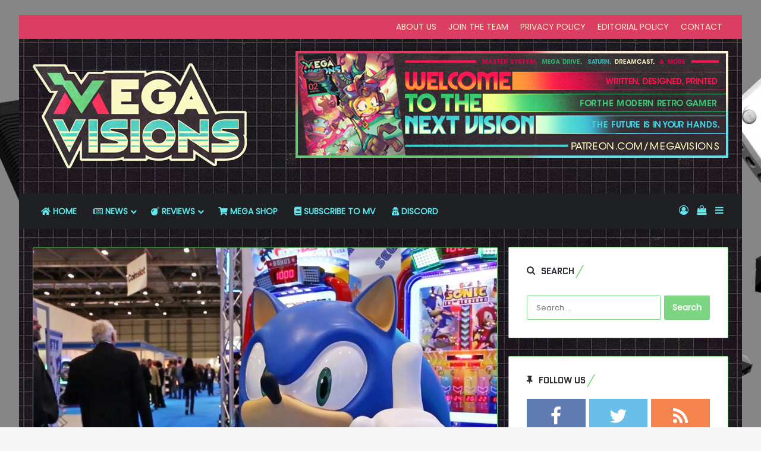

--- FILE ---
content_type: text/html; charset=UTF-8
request_url: https://www.megavisions.net/a-special-game-announcement-from-randy-pitchford/
body_size: 22554
content:
<!DOCTYPE html> <html lang="en-US" data-skin="light"> <head> <meta charset="UTF-8"/> <link rel="profile" href="//gmpg.org/xfn/11"/> <meta http-equiv='x-dns-prefetch-control' content='on'> <link rel='dns-prefetch' href="//cdnjs.cloudflare.com/"/> <link rel='dns-prefetch' href="//ajax.googleapis.com/"/> <link rel='dns-prefetch' href="//fonts.googleapis.com/"/> <link rel='dns-prefetch' href="//fonts.gstatic.com/"/> <link rel='dns-prefetch' href="//s.gravatar.com/"/> <link rel='dns-prefetch' href="//www.google-analytics.com/"/> <link rel='preload' as='script' href="//ajax.googleapis.com/ajax/libs/webfont/1/webfont.js"> <meta name='robots' content='index, follow, max-image-preview:large, max-snippet:-1, max-video-preview:-1'/> <script>window._wca = window._wca || [];</script> <meta property="og:title" content="A Special Game Announcement from Randy Pitchford"/> <meta property="og:description" content="Note: Hey guys. The Requiem here. Before I turn it over to Randy, I wanted to say that he told me this news a couple of months ago, but we were both so complete"/> <meta property="og:image" content="https://www.megavisions.net/"/> <meta property="og:type" content="article"/> <meta property="og:article:published_time" content="2016-01-20 13:21:58"/> <meta property="og:article:modified_time" content="2016-01-20 13:21:58"/> <meta property="og:article:tag" content="Aliens Colonial Marines"/> <meta property="og:article:tag" content="Desert Bus"/> <meta property="og:article:tag" content="douche"/> <meta property="og:article:tag" content="duke nukem forever"/> <meta property="og:article:tag" content="Gearbox"/> <meta property="og:article:tag" content="oculus rift"/> <meta property="og:article:tag" content="Penn &amp; Teller"/> <meta property="og:article:tag" content="Penn &amp; Teller&#039;s Smoke and Mirrors"/> <meta property="og:article:tag" content="Playstation VR"/> <meta property="og:article:tag" content="randy pitchford"/> <meta property="og:article:tag" content="randy pitchford douche"/> <meta property="og:article:tag" content="SEGA"/> <meta property="og:article:tag" content="sega cd"/> <meta name="twitter:card" content="summary"> <meta name="twitter:title" content="A Special Game Announcement from Randy Pitchford"/> <meta name="twitter:description" content="Note: Hey guys. The Requiem here. Before I turn it over to Randy, I wanted to say that he told me this news a couple of months ago, but we were both so complete"/> <meta name="twitter:image" content="https://www.megavisions.net/"/> <meta name="author" content="Chris Powell"/> <title>A Special Game Announcement from Randy Pitchford :</title> <link rel="canonical" href="https://www.megavisions.net/a-special-game-announcement-from-randy-pitchford/"/> <meta property="og:url" content="https://www.megavisions.net/a-special-game-announcement-from-randy-pitchford/"/> <meta property="og:site_name" content="Mega Visions"/> <meta property="article:publisher" content="https://www.facebook.com/megavisions/"/> <meta property="article:published_time" content="2016-01-20T18:21:58+00:00"/> <meta name="author" content="Chris Powell"/> <meta name="twitter:creator" content="@megavisionsmag"/> <meta name="twitter:site" content="@megavisionsmag"/> <meta name="twitter:label1" content="Written by"/> <meta name="twitter:data1" content="Chris Powell"/> <meta name="twitter:label2" content="Est. reading time"/> <meta name="twitter:data2" content="4 minutes"/> <script type="application/ld+json" class="yoast-schema-graph">{"@context":"https://schema.org","@graph":[{"@type":"Article","@id":"https://www.megavisions.net/a-special-game-announcement-from-randy-pitchford/#article","isPartOf":{"@id":"https://www.megavisions.net/a-special-game-announcement-from-randy-pitchford/"},"author":{"name":"Chris Powell","@id":"https://www.megavisions.net/#/schema/person/7b087ef73041c72a6828f7cf61505e4c"},"headline":"A Special Game Announcement from Randy Pitchford","datePublished":"2016-01-20T18:21:58+00:00","mainEntityOfPage":{"@id":"https://www.megavisions.net/a-special-game-announcement-from-randy-pitchford/"},"wordCount":751,"commentCount":0,"publisher":{"@id":"https://www.megavisions.net/#organization"},"image":{"@id":"https://www.megavisions.net/a-special-game-announcement-from-randy-pitchford/#primaryimage"},"thumbnailUrl":"","keywords":["Aliens Colonial Marines","Desert Bus","douche","duke nukem forever","Gearbox","oculus rift","Penn &amp; Teller","Penn &amp; Teller's Smoke and Mirrors","Playstation VR","randy pitchford","randy pitchford douche","SEGA","sega cd"],"articleSection":["Featured Story","Genesis","News","PC","PS4"],"inLanguage":"en-US","potentialAction":[{"@type":"CommentAction","name":"Comment","target":["https://www.megavisions.net/a-special-game-announcement-from-randy-pitchford/#respond"]}]},{"@type":"WebPage","@id":"https://www.megavisions.net/a-special-game-announcement-from-randy-pitchford/","url":"https://www.megavisions.net/a-special-game-announcement-from-randy-pitchford/","name":"A Special Game Announcement from Randy Pitchford :","isPartOf":{"@id":"https://www.megavisions.net/#website"},"primaryImageOfPage":{"@id":"https://www.megavisions.net/a-special-game-announcement-from-randy-pitchford/#primaryimage"},"image":{"@id":"https://www.megavisions.net/a-special-game-announcement-from-randy-pitchford/#primaryimage"},"thumbnailUrl":"","datePublished":"2016-01-20T18:21:58+00:00","breadcrumb":{"@id":"https://www.megavisions.net/a-special-game-announcement-from-randy-pitchford/#breadcrumb"},"inLanguage":"en-US","potentialAction":[{"@type":"ReadAction","target":["https://www.megavisions.net/a-special-game-announcement-from-randy-pitchford/"]}]},{"@type":"ImageObject","inLanguage":"en-US","@id":"https://www.megavisions.net/a-special-game-announcement-from-randy-pitchford/#primaryimage","url":"","contentUrl":""},{"@type":"BreadcrumbList","@id":"https://www.megavisions.net/a-special-game-announcement-from-randy-pitchford/#breadcrumb","itemListElement":[{"@type":"ListItem","position":1,"name":"Home","item":"https://www.megavisions.net/"},{"@type":"ListItem","position":2,"name":"A Special Game Announcement from Randy Pitchford"}]},{"@type":"WebSite","@id":"https://www.megavisions.net/#website","url":"https://www.megavisions.net/","name":"Mega Visions - Neo Retro Video Game Magazine covering Xbox, PlayStation, Nintendo, SEGA and retro video games","description":"SEGA, Nintendo, Xbox, PlayStation and retro gaming news, reviews coverage","publisher":{"@id":"https://www.megavisions.net/#organization"},"potentialAction":[{"@type":"SearchAction","target":{"@type":"EntryPoint","urlTemplate":"https://www.megavisions.net/?s={search_term_string}"},"query-input":{"@type":"PropertyValueSpecification","valueRequired":true,"valueName":"search_term_string"}}],"inLanguage":"en-US"},{"@type":"Organization","@id":"https://www.megavisions.net/#organization","name":"Mega Visions","url":"https://www.megavisions.net/","logo":{"@type":"ImageObject","inLanguage":"en-US","@id":"https://www.megavisions.net/#/schema/logo/image/","url":"https://www.megavisions.net/wp-content/uploads/2018/08/new-mv-logo-400.png","contentUrl":"https://www.megavisions.net/wp-content/uploads/2018/08/new-mv-logo-400.png","width":400,"height":200,"caption":"Mega Visions"},"image":{"@id":"https://www.megavisions.net/#/schema/logo/image/"},"sameAs":["https://www.facebook.com/megavisions/","https://x.com/megavisionsmag","https://www.instagram.com/megavisions/","https://www.linkedin.com/company/mega-visions","https://www.youtube.com/channel/UC7JlcpHLTBSIAcaizvNVd5w"]},{"@type":"Person","@id":"https://www.megavisions.net/#/schema/person/7b087ef73041c72a6828f7cf61505e4c","name":"Chris Powell","image":{"@type":"ImageObject","inLanguage":"en-US","@id":"https://www.megavisions.net/#/schema/person/image/","url":"https://secure.gravatar.com/avatar/d7e826d00bbd3c7539e7c2311d3e5363cd50e3a0aa1a1d86a71cd09b8600bc03?s=96&d=monsterid&r=g","contentUrl":"https://secure.gravatar.com/avatar/d7e826d00bbd3c7539e7c2311d3e5363cd50e3a0aa1a1d86a71cd09b8600bc03?s=96&d=monsterid&r=g","caption":"Chris Powell"},"url":"https://www.megavisions.net/author/megavisions/"}]}</script> <link rel='dns-prefetch' href="/"/> <link rel='dns-prefetch' href="//stats.wp.com/"/> <link rel='dns-prefetch' href="//capi-automation.s3.us-east-2.amazonaws.com/"/> <link rel="alternate" type="application/rss+xml" title="Mega Visions &raquo; Feed" href="/feed/"/> <link rel="alternate" type="application/rss+xml" title="Mega Visions &raquo; Comments Feed" href="/comments/feed/"/> <link rel="alternate" type="application/rss+xml" title="Mega Visions &raquo; A Special Game Announcement from Randy Pitchford Comments Feed" href="feed/"/> <style type="text/css"> :root{ --tie-preset-gradient-1: linear-gradient(135deg, rgba(6, 147, 227, 1) 0%, rgb(155, 81, 224) 100%); --tie-preset-gradient-2: linear-gradient(135deg, rgb(122, 220, 180) 0%, rgb(0, 208, 130) 100%); --tie-preset-gradient-3: linear-gradient(135deg, rgba(252, 185, 0, 1) 0%, rgba(255, 105, 0, 1) 100%); --tie-preset-gradient-4: linear-gradient(135deg, rgba(255, 105, 0, 1) 0%, rgb(207, 46, 46) 100%); --tie-preset-gradient-5: linear-gradient(135deg, rgb(238, 238, 238) 0%, rgb(169, 184, 195) 100%); --tie-preset-gradient-6: linear-gradient(135deg, rgb(74, 234, 220) 0%, rgb(151, 120, 209) 20%, rgb(207, 42, 186) 40%, rgb(238, 44, 130) 60%, rgb(251, 105, 98) 80%, rgb(254, 248, 76) 100%); --tie-preset-gradient-7: linear-gradient(135deg, rgb(255, 206, 236) 0%, rgb(152, 150, 240) 100%); --tie-preset-gradient-8: linear-gradient(135deg, rgb(254, 205, 165) 0%, rgb(254, 45, 45) 50%, rgb(107, 0, 62) 100%); --tie-preset-gradient-9: linear-gradient(135deg, rgb(255, 203, 112) 0%, rgb(199, 81, 192) 50%, rgb(65, 88, 208) 100%); --tie-preset-gradient-10: linear-gradient(135deg, rgb(255, 245, 203) 0%, rgb(182, 227, 212) 50%, rgb(51, 167, 181) 100%); --tie-preset-gradient-11: linear-gradient(135deg, rgb(202, 248, 128) 0%, rgb(113, 206, 126) 100%); --tie-preset-gradient-12: linear-gradient(135deg, rgb(2, 3, 129) 0%, rgb(40, 116, 252) 100%); --tie-preset-gradient-13: linear-gradient(135deg, #4D34FA, #ad34fa); --tie-preset-gradient-14: linear-gradient(135deg, #0057FF, #31B5FF); --tie-preset-gradient-15: linear-gradient(135deg, #FF007A, #FF81BD); --tie-preset-gradient-16: linear-gradient(135deg, #14111E, #4B4462); --tie-preset-gradient-17: linear-gradient(135deg, #F32758, #FFC581); --main-nav-background: #1f2024; --main-nav-secondry-background: rgba(0,0,0,0.2); --main-nav-primary-color: #0088ff; --main-nav-contrast-primary-color: #FFFFFF; --main-nav-text-color: #FFFFFF; --main-nav-secondry-text-color: rgba(225,255,255,0.5); --main-nav-main-border-color: rgba(255,255,255,0.07); --main-nav-secondry-border-color: rgba(255,255,255,0.04); } </style> <link rel="alternate" title="oEmbed (JSON)" type="application/json+oembed" href="/wp-json/oembed/1.0/embed?url=https%3A%2F%2Fwww.megavisions.net%2Fa-special-game-announcement-from-randy-pitchford%2F"/> <link rel="alternate" title="oEmbed (XML)" type="text/xml+oembed" href="/wp-json/oembed/1.0/embed?url=https%3A%2F%2Fwww.megavisions.net%2Fa-special-game-announcement-from-randy-pitchford%2F&#038;format=xml"/> <meta name="viewport" content="width=device-width, initial-scale=1.0"/><style id='wp-img-auto-sizes-contain-inline-css' type='text/css'> img:is([sizes=auto i],[sizes^="auto," i]){contain-intrinsic-size:3000px 1500px} /*# sourceURL=wp-img-auto-sizes-contain-inline-css */ </style> <link rel='stylesheet' id='arqam-style-css' href="/wp-content/plugins/arqam/assets/style.css?ver=f406d642f1bf172803353852ef54934c" type='text/css' media='all'/> <style id='wp-emoji-styles-inline-css' type='text/css'> img.wp-smiley, img.emoji { display: inline !important; border: none !important; box-shadow: none !important; height: 1em !important; width: 1em !important; margin: 0 0.07em !important; vertical-align: -0.1em !important; background: none !important; padding: 0 !important; } /*# sourceURL=wp-emoji-styles-inline-css */ </style> <link rel='stylesheet' id='contact-form-7-css' href="/wp-content/plugins/contact-form-7/includes/css/styles.css?ver=6.1.4" type='text/css' media='all'/> <link rel='stylesheet' id='tie-css-woocommerce-css' href="/wp-content/themes/jannah/assets/css/plugins/woocommerce.min.css?ver=7.6.3" type='text/css' media='all'/> <style id='woocommerce-inline-inline-css' type='text/css'> .woocommerce form .form-row .required { visibility: visible; } /*# sourceURL=woocommerce-inline-inline-css */ </style> <link rel='stylesheet' id='tie-css-base-css' href="/wp-content/themes/jannah/assets/css/base.min.css?ver=7.6.3" type='text/css' media='all'/> <link rel='stylesheet' id='tie-css-print-css' href="/wp-content/themes/jannah/assets/css/print.css?ver=7.6.3" type='text/css' media='print'/> <style id='tie-css-print-inline-css' type='text/css'> .wf-active body{font-family: 'Poppins';}.wf-active .logo-text,.wf-active h1,.wf-active h2,.wf-active h3,.wf-active h4,.wf-active h5,.wf-active h6,.wf-active .the-subtitle{font-family: 'Quantico';}html body{font-size: 14px;line-height: 1.5;}html #the-post .entry-content,html #the-post .entry-content p{font-size: 18px;font-weight: 500;line-height: 1.5;}#tie-body{background-image: url(https://www.megavisions.net/wp-content/uploads/2022/02/site_bg.webp);background-repeat: repeat;background-size: initial; background-attachment: fixed;background-position: left top;}:root:root{--brand-color: #7cd681;--dark-brand-color: #4aa44f;--bright-color: #FFFFFF;--base-color: #2c2f34;}#footer-widgets-container{border-top: 8px solid #7cd681;-webkit-box-shadow: 0 -5px 0 rgba(0,0,0,0.07); -moz-box-shadow: 0 -8px 0 rgba(0,0,0,0.07); box-shadow: 0 -8px 0 rgba(0,0,0,0.07);}#reading-position-indicator{box-shadow: 0 0 10px rgba( 124,214,129,0.7);}html :root:root{--brand-color: #7cd681;--dark-brand-color: #4aa44f;--bright-color: #FFFFFF;--base-color: #2c2f34;}html #footer-widgets-container{border-top: 8px solid #7cd681;-webkit-box-shadow: 0 -5px 0 rgba(0,0,0,0.07); -moz-box-shadow: 0 -8px 0 rgba(0,0,0,0.07); box-shadow: 0 -8px 0 rgba(0,0,0,0.07);}html #reading-position-indicator{box-shadow: 0 0 10px rgba( 124,214,129,0.7);}html .container-wrapper,html .the-global-title,html .comment-reply-title,html .tabs,html .flex-tabs .flexMenu-popup,html .magazine1 .tabs-vertical .tabs li a,html .magazine1 .tabs-vertical:after,html .mag-box .show-more-button,html .white-bg .social-icons-item a,html textarea,html input,html select,html .toggle,html .post-content-slideshow,html .post-content-slideshow .slider-nav-wrapper,html .share-buttons-bottom,html .pages-numbers a,html .pages-nav-item,html .first-last-pages .pagination-icon,html .multiple-post-pages .post-page-numbers,html #story-highlights li,html .review-item,html .review-summary,html .user-rate-wrap,html .review-final-score,html .tabs a{border-color: #7cd681 !important;}html .magazine1 .tabs a{border-bottom-color: transparent !important;}html .fullwidth-area .tagcloud a:not(:hover){background: transparent;box-shadow: inset 0 0 0 3px #7cd681;}html .subscribe-widget-content .subscribe-subtitle:after,html .white-bg .social-icons-item:before{background-color: #7cd681 !important;}html .related.products > h2,html .up-sells > h2,html .cross-sells > h2,html .cart_totals > h2,html .comment-text,html .related.products,html .up-sells,html .cart_totals,html .cross-sells,html .woocommerce-product-details__short-description,html .shop_table,html form.cart,html .checkout_coupon{border-color: #7cd681 !important;}html #header-notification-bar{background: var( --tie-preset-gradient-13 );}html #header-notification-bar{--tie-buttons-color: #FFFFFF;--tie-buttons-border-color: #FFFFFF;--tie-buttons-hover-color: #e1e1e1;--tie-buttons-hover-text: #000000;}html #header-notification-bar{--tie-buttons-text: #000000;}html #top-nav,html #top-nav .sub-menu,html #top-nav .comp-sub-menu,html #top-nav .ticker-content,html #top-nav .ticker-swipe,html .top-nav-boxed #top-nav .topbar-wrapper,html .top-nav-dark .top-menu ul,html #autocomplete-suggestions.search-in-top-nav{background-color : #db3e62;}html #top-nav *,html #autocomplete-suggestions.search-in-top-nav{border-color: rgba( #FFFFFF,0.08);}html #top-nav .icon-basecloud-bg:after{color: #db3e62;}html #top-nav a:not(:hover),html #top-nav input,html #top-nav #search-submit,html #top-nav .fa-spinner,html #top-nav .dropdown-social-icons li a span,html #top-nav .components > li .social-link:not(:hover) span,html #autocomplete-suggestions.search-in-top-nav a{color: #fbf3c6;}html #top-nav input::-moz-placeholder{color: #fbf3c6;}html #top-nav input:-moz-placeholder{color: #fbf3c6;}html #top-nav input:-ms-input-placeholder{color: #fbf3c6;}html #top-nav input::-webkit-input-placeholder{color: #fbf3c6;}html #top-nav,html #top-nav .comp-sub-menu,html #top-nav .tie-weather-widget{color: #fbf3c6;}html #autocomplete-suggestions.search-in-top-nav .post-meta,html #autocomplete-suggestions.search-in-top-nav .post-meta a:not(:hover){color: rgba( 251,243,198,0.7 );}html #top-nav .weather-icon .icon-cloud,html #top-nav .weather-icon .icon-basecloud-bg,html #top-nav .weather-icon .icon-cloud-behind{color: #fbf3c6 !important;}html #main-nav a:not(:hover),html #main-nav a.social-link:not(:hover) span,html #main-nav .dropdown-social-icons li a span,html #autocomplete-suggestions.search-in-main-nav a{color: #5ee8ed;}html .main-nav,html .search-in-main-nav{--main-nav-primary-color: #fbf3c6;--tie-buttons-color: #fbf3c6;--tie-buttons-border-color: #fbf3c6;--tie-buttons-text: #000000;--tie-buttons-hover-color: #ddd5a8;}html #main-nav .mega-links-head:after,html #main-nav .cats-horizontal a.is-active,html #main-nav .cats-horizontal a:hover,html #main-nav .spinner > div{background-color: #fbf3c6;}html #main-nav .menu ul li:hover > a,html #main-nav .menu ul li.current-menu-item:not(.mega-link-column) > a,html #main-nav .components a:hover,html #main-nav .components > li:hover > a,html #main-nav #search-submit:hover,html #main-nav .cats-vertical a.is-active,html #main-nav .cats-vertical a:hover,html #main-nav .mega-menu .post-meta a:hover,html #main-nav .mega-menu .post-box-title a:hover,html #autocomplete-suggestions.search-in-main-nav a:hover,html #main-nav .spinner-circle:after{color: #fbf3c6;}html #main-nav .menu > li.tie-current-menu > a,html #main-nav .menu > li:hover > a,html .theme-header #main-nav .mega-menu .cats-horizontal a.is-active,html .theme-header #main-nav .mega-menu .cats-horizontal a:hover{color: #000000;}html #main-nav .menu > li.tie-current-menu > a:before,html #main-nav .menu > li:hover > a:before{border-top-color: #000000;}html #main-nav,html #main-nav input,html #main-nav #search-submit,html #main-nav .fa-spinner,html #main-nav .comp-sub-menu,html #main-nav .tie-weather-widget{color: #fbf3c6;}html #main-nav input::-moz-placeholder{color: #fbf3c6;}html #main-nav input:-moz-placeholder{color: #fbf3c6;}html #main-nav input:-ms-input-placeholder{color: #fbf3c6;}html #main-nav input::-webkit-input-placeholder{color: #fbf3c6;}html #main-nav .mega-menu .post-meta,html #main-nav .mega-menu .post-meta a,html #autocomplete-suggestions.search-in-main-nav .post-meta{color: rgba(251,243,198,0.6);}html #main-nav .weather-icon .icon-cloud,html #main-nav .weather-icon .icon-basecloud-bg,html #main-nav .weather-icon .icon-cloud-behind{color: #fbf3c6 !important;}html #tie-container #tie-wrapper,html .post-layout-8 #content{background-image: url(https://www.megavisions.net/wp-content/uploads/2019/02/mv-bg-blk.jpg);background-repeat: repeat;background-size: initial; background-attachment: fixed;background-position: center top;}html #footer{background-image: url(https://www.megavisions.net/wp-content/uploads/2019/02/mv-bg-blk.jpg);background-repeat: repeat;background-size: initial; background-attachment: fixed;background-position: center top;}html #tie-wrapper #theme-header{background-color: #5abd7d;background-image: url(https://www.megavisions.net/wp-content/uploads/2019/02/mv-bg-blk.jpg);background-repeat: repeat;background-size: initial; background-attachment: fixed;background-position: center top;}html #footer .widget-title,html #footer .widget-title a:not(:hover){color: #db3e62;}html .side-aside #mobile-menu li a,html .side-aside #mobile-menu .mobile-arrows,html .side-aside #mobile-search .search-field{color: #7cd681;}html #mobile-search .search-field::-moz-placeholder{color: #7cd681;}html #mobile-search .search-field:-moz-placeholder{color: #7cd681;}html #mobile-search .search-field:-ms-input-placeholder{color: #7cd681;}html #mobile-search .search-field::-webkit-input-placeholder{color: #7cd681;}@media (max-width: 991px){html .tie-btn-close span{color: #7cd681;}}html .side-aside.dark-skin a.remove:not(:hover)::before,html #mobile-social-icons .social-icons-item a:not(:hover) span{color: #7cd681!important;}html .mobile-header-components li.custom-menu-link > a,html #mobile-menu-icon .menu-text{color: #7cd681!important;}html #mobile-menu-icon .nav-icon,html #mobile-menu-icon .nav-icon:before,html #mobile-menu-icon .nav-icon:after{background-color: #7cd681!important;}html .tie-insta-header{margin-bottom: 15px;}html .tie-insta-avatar a{width: 70px;height: 70px;display: block;position: relative;float: left;margin-right: 15px;margin-bottom: 15px;}html .tie-insta-avatar a:before{content: "";position: absolute;width: calc(100% + 6px);height: calc(100% + 6px);left: -3px;top: -3px;border-radius: 50%;background: #d6249f;background: radial-gradient(circle at 30% 107%,#fdf497 0%,#fdf497 5%,#fd5949 45%,#d6249f 60%,#285AEB 90%);}html .tie-insta-avatar a:after{position: absolute;content: "";width: calc(100% + 3px);height: calc(100% + 3px);left: -2px;top: -2px;border-radius: 50%;background: #fff;}html .dark-skin .tie-insta-avatar a:after{background: #27292d;}html .tie-insta-avatar img{border-radius: 50%;position: relative;z-index: 2;transition: all 0.25s;}html .tie-insta-avatar img:hover{box-shadow: 0px 0px 15px 0 #6b54c6;}html .tie-insta-info{font-size: 1.3em;font-weight: bold;margin-bottom: 5px;}#disqus_thread{ background: #ffffff; border: 1px solid rgba(0,0,0,0.1); border-radius: 2px; padding: 30px;} /*# sourceURL=tie-css-print-inline-css */ </style> <script type="text/javascript" src="https://www.megavisions.net/wp-includes/js/jquery/jquery.min.js?ver=3.7.1" id="jquery-core-js"></script> <script type="text/javascript" src="https://www.megavisions.net/wp-includes/js/jquery/jquery-migrate.min.js?ver=3.4.1" id="jquery-migrate-js"></script> <script type="text/javascript" src="https://www.megavisions.net/wp-content/plugins/woocommerce/assets/js/jquery-blockui/jquery.blockUI.min.js?ver=2.7.0-wc.10.4.3" id="wc-jquery-blockui-js" defer="defer" data-wp-strategy="defer"></script> <script type="text/javascript" id="wc-add-to-cart-js-extra">
/* <![CDATA[ */
var wc_add_to_cart_params = {"ajax_url":"/wp-admin/admin-ajax.php","wc_ajax_url":"/?wc-ajax=%%endpoint%%","i18n_view_cart":"View cart","cart_url":"https://www.megavisions.net/cart/","is_cart":"","cart_redirect_after_add":"no"};
//# sourceURL=wc-add-to-cart-js-extra
/* ]]> */
</script> <script type="text/javascript" src="https://www.megavisions.net/wp-content/plugins/woocommerce/assets/js/frontend/add-to-cart.min.js?ver=10.4.3" id="wc-add-to-cart-js" defer="defer" data-wp-strategy="defer"></script> <script type="text/javascript" src="https://www.megavisions.net/wp-content/plugins/woocommerce/assets/js/js-cookie/js.cookie.min.js?ver=2.1.4-wc.10.4.3" id="wc-js-cookie-js" defer="defer" data-wp-strategy="defer"></script> <script type="text/javascript" id="woocommerce-js-extra">
/* <![CDATA[ */
var woocommerce_params = {"ajax_url":"/wp-admin/admin-ajax.php","wc_ajax_url":"/?wc-ajax=%%endpoint%%","i18n_password_show":"Show password","i18n_password_hide":"Hide password"};
//# sourceURL=woocommerce-js-extra
/* ]]> */
</script> <script type="text/javascript" src="https://www.megavisions.net/wp-content/plugins/woocommerce/assets/js/frontend/woocommerce.min.js?ver=10.4.3" id="woocommerce-js" defer="defer" data-wp-strategy="defer"></script> <script type="text/javascript" id="WCPAY_ASSETS-js-extra">
/* <![CDATA[ */
var wcpayAssets = {"url":"https://www.megavisions.net/wp-content/plugins/woocommerce-payments/dist/"};
//# sourceURL=WCPAY_ASSETS-js-extra
/* ]]> */
</script> <script type="text/javascript" src="https://stats.wp.com/s-202605.js" id="woocommerce-analytics-js" defer="defer" data-wp-strategy="defer"></script> <link rel="https://api.w.org/" href="/wp-json/"/><link rel="alternate" title="JSON" type="application/json" href="/wp-json/wp/v2/posts/22697"/><link rel="EditURI" type="application/rsd+xml" title="RSD" href="/xmlrpc.php?rsd"/> <style type="text/css" media="screen"> </style> <script type='text/javascript'>
/* <![CDATA[ */
var taqyeem = {"ajaxurl":"https://www.megavisions.net/wp-admin/admin-ajax.php" , "your_rating":"Your Rating:"};
/* ]]> */
</script> <style>img#wpstats{display:none}</style> <meta http-equiv="X-UA-Compatible" content="IE=edge"><meta name="google-site-verification" content="TFn_24eWPvbN8TwMhDZYcsz1b66_-du2qRFt9ILf-5Q"/> <meta name="theme-color" content="#5abd7d"/> <noscript><style>.woocommerce-product-gallery{ opacity: 1 !important; }</style></noscript> <script  type="text/javascript">
				!function(f,b,e,v,n,t,s){if(f.fbq)return;n=f.fbq=function(){n.callMethod?
					n.callMethod.apply(n,arguments):n.queue.push(arguments)};if(!f._fbq)f._fbq=n;
					n.push=n;n.loaded=!0;n.version='2.0';n.queue=[];t=b.createElement(e);t.async=!0;
					t.src=v;s=b.getElementsByTagName(e)[0];s.parentNode.insertBefore(t,s)}(window,
					document,'script','https://connect.facebook.net/en_US/fbevents.js');
			</script> <script  type="text/javascript">

				fbq('init', '750585848896570', {}, {
    "agent": "woocommerce_2-10.4.3-3.5.15"
});

				document.addEventListener( 'DOMContentLoaded', function() {
					// Insert placeholder for events injected when a product is added to the cart through AJAX.
					document.body.insertAdjacentHTML( 'beforeend', '<div class=\"wc-facebook-pixel-event-placeholder\"></div>' );
				}, false );

			</script> <link rel="icon" href="/wp-content/uploads/2021/04/UMb8Q1t7_400x400-100x100.jpg" sizes="32x32"/> <link rel="icon" href="/wp-content/uploads/2021/04/UMb8Q1t7_400x400.jpg" sizes="192x192"/> <link rel="apple-touch-icon" href="/wp-content/uploads/2021/04/UMb8Q1t7_400x400.jpg"/> <meta name="msapplication-TileImage" content="https://www.megavisions.net/wp-content/uploads/2021/04/UMb8Q1t7_400x400.jpg"/> <style type="text/css" id="wp-custom-css"> .my-img-border {border: 1px solid #000000;} </style> <style id='global-styles-inline-css' type='text/css'> :root{--wp--preset--aspect-ratio--square: 1;--wp--preset--aspect-ratio--4-3: 4/3;--wp--preset--aspect-ratio--3-4: 3/4;--wp--preset--aspect-ratio--3-2: 3/2;--wp--preset--aspect-ratio--2-3: 2/3;--wp--preset--aspect-ratio--16-9: 16/9;--wp--preset--aspect-ratio--9-16: 9/16;--wp--preset--color--black: #000000;--wp--preset--color--cyan-bluish-gray: #abb8c3;--wp--preset--color--white: #ffffff;--wp--preset--color--pale-pink: #f78da7;--wp--preset--color--vivid-red: #cf2e2e;--wp--preset--color--luminous-vivid-orange: #ff6900;--wp--preset--color--luminous-vivid-amber: #fcb900;--wp--preset--color--light-green-cyan: #7bdcb5;--wp--preset--color--vivid-green-cyan: #00d084;--wp--preset--color--pale-cyan-blue: #8ed1fc;--wp--preset--color--vivid-cyan-blue: #0693e3;--wp--preset--color--vivid-purple: #9b51e0;--wp--preset--color--global-color: #7cd681;--wp--preset--gradient--vivid-cyan-blue-to-vivid-purple: linear-gradient(135deg,rgb(6,147,227) 0%,rgb(155,81,224) 100%);--wp--preset--gradient--light-green-cyan-to-vivid-green-cyan: linear-gradient(135deg,rgb(122,220,180) 0%,rgb(0,208,130) 100%);--wp--preset--gradient--luminous-vivid-amber-to-luminous-vivid-orange: linear-gradient(135deg,rgb(252,185,0) 0%,rgb(255,105,0) 100%);--wp--preset--gradient--luminous-vivid-orange-to-vivid-red: linear-gradient(135deg,rgb(255,105,0) 0%,rgb(207,46,46) 100%);--wp--preset--gradient--very-light-gray-to-cyan-bluish-gray: linear-gradient(135deg,rgb(238,238,238) 0%,rgb(169,184,195) 100%);--wp--preset--gradient--cool-to-warm-spectrum: linear-gradient(135deg,rgb(74,234,220) 0%,rgb(151,120,209) 20%,rgb(207,42,186) 40%,rgb(238,44,130) 60%,rgb(251,105,98) 80%,rgb(254,248,76) 100%);--wp--preset--gradient--blush-light-purple: linear-gradient(135deg,rgb(255,206,236) 0%,rgb(152,150,240) 100%);--wp--preset--gradient--blush-bordeaux: linear-gradient(135deg,rgb(254,205,165) 0%,rgb(254,45,45) 50%,rgb(107,0,62) 100%);--wp--preset--gradient--luminous-dusk: linear-gradient(135deg,rgb(255,203,112) 0%,rgb(199,81,192) 50%,rgb(65,88,208) 100%);--wp--preset--gradient--pale-ocean: linear-gradient(135deg,rgb(255,245,203) 0%,rgb(182,227,212) 50%,rgb(51,167,181) 100%);--wp--preset--gradient--electric-grass: linear-gradient(135deg,rgb(202,248,128) 0%,rgb(113,206,126) 100%);--wp--preset--gradient--midnight: linear-gradient(135deg,rgb(2,3,129) 0%,rgb(40,116,252) 100%);--wp--preset--font-size--small: 13px;--wp--preset--font-size--medium: 20px;--wp--preset--font-size--large: 36px;--wp--preset--font-size--x-large: 42px;--wp--preset--spacing--20: 0.44rem;--wp--preset--spacing--30: 0.67rem;--wp--preset--spacing--40: 1rem;--wp--preset--spacing--50: 1.5rem;--wp--preset--spacing--60: 2.25rem;--wp--preset--spacing--70: 3.38rem;--wp--preset--spacing--80: 5.06rem;--wp--preset--shadow--natural: 6px 6px 9px rgba(0, 0, 0, 0.2);--wp--preset--shadow--deep: 12px 12px 50px rgba(0, 0, 0, 0.4);--wp--preset--shadow--sharp: 6px 6px 0px rgba(0, 0, 0, 0.2);--wp--preset--shadow--outlined: 6px 6px 0px -3px rgb(255, 255, 255), 6px 6px rgb(0, 0, 0);--wp--preset--shadow--crisp: 6px 6px 0px rgb(0, 0, 0);}:where(.is-layout-flex){gap: 0.5em;}:where(.is-layout-grid){gap: 0.5em;}body .is-layout-flex{display: flex;}.is-layout-flex{flex-wrap: wrap;align-items: center;}.is-layout-flex > :is(*, div){margin: 0;}body .is-layout-grid{display: grid;}.is-layout-grid > :is(*, div){margin: 0;}:where(.wp-block-columns.is-layout-flex){gap: 2em;}:where(.wp-block-columns.is-layout-grid){gap: 2em;}:where(.wp-block-post-template.is-layout-flex){gap: 1.25em;}:where(.wp-block-post-template.is-layout-grid){gap: 1.25em;}.has-black-color{color: var(--wp--preset--color--black) !important;}.has-cyan-bluish-gray-color{color: var(--wp--preset--color--cyan-bluish-gray) !important;}.has-white-color{color: var(--wp--preset--color--white) !important;}.has-pale-pink-color{color: var(--wp--preset--color--pale-pink) !important;}.has-vivid-red-color{color: var(--wp--preset--color--vivid-red) !important;}.has-luminous-vivid-orange-color{color: var(--wp--preset--color--luminous-vivid-orange) !important;}.has-luminous-vivid-amber-color{color: var(--wp--preset--color--luminous-vivid-amber) !important;}.has-light-green-cyan-color{color: var(--wp--preset--color--light-green-cyan) !important;}.has-vivid-green-cyan-color{color: var(--wp--preset--color--vivid-green-cyan) !important;}.has-pale-cyan-blue-color{color: var(--wp--preset--color--pale-cyan-blue) !important;}.has-vivid-cyan-blue-color{color: var(--wp--preset--color--vivid-cyan-blue) !important;}.has-vivid-purple-color{color: var(--wp--preset--color--vivid-purple) !important;}.has-black-background-color{background-color: var(--wp--preset--color--black) !important;}.has-cyan-bluish-gray-background-color{background-color: var(--wp--preset--color--cyan-bluish-gray) !important;}.has-white-background-color{background-color: var(--wp--preset--color--white) !important;}.has-pale-pink-background-color{background-color: var(--wp--preset--color--pale-pink) !important;}.has-vivid-red-background-color{background-color: var(--wp--preset--color--vivid-red) !important;}.has-luminous-vivid-orange-background-color{background-color: var(--wp--preset--color--luminous-vivid-orange) !important;}.has-luminous-vivid-amber-background-color{background-color: var(--wp--preset--color--luminous-vivid-amber) !important;}.has-light-green-cyan-background-color{background-color: var(--wp--preset--color--light-green-cyan) !important;}.has-vivid-green-cyan-background-color{background-color: var(--wp--preset--color--vivid-green-cyan) !important;}.has-pale-cyan-blue-background-color{background-color: var(--wp--preset--color--pale-cyan-blue) !important;}.has-vivid-cyan-blue-background-color{background-color: var(--wp--preset--color--vivid-cyan-blue) !important;}.has-vivid-purple-background-color{background-color: var(--wp--preset--color--vivid-purple) !important;}.has-black-border-color{border-color: var(--wp--preset--color--black) !important;}.has-cyan-bluish-gray-border-color{border-color: var(--wp--preset--color--cyan-bluish-gray) !important;}.has-white-border-color{border-color: var(--wp--preset--color--white) !important;}.has-pale-pink-border-color{border-color: var(--wp--preset--color--pale-pink) !important;}.has-vivid-red-border-color{border-color: var(--wp--preset--color--vivid-red) !important;}.has-luminous-vivid-orange-border-color{border-color: var(--wp--preset--color--luminous-vivid-orange) !important;}.has-luminous-vivid-amber-border-color{border-color: var(--wp--preset--color--luminous-vivid-amber) !important;}.has-light-green-cyan-border-color{border-color: var(--wp--preset--color--light-green-cyan) !important;}.has-vivid-green-cyan-border-color{border-color: var(--wp--preset--color--vivid-green-cyan) !important;}.has-pale-cyan-blue-border-color{border-color: var(--wp--preset--color--pale-cyan-blue) !important;}.has-vivid-cyan-blue-border-color{border-color: var(--wp--preset--color--vivid-cyan-blue) !important;}.has-vivid-purple-border-color{border-color: var(--wp--preset--color--vivid-purple) !important;}.has-vivid-cyan-blue-to-vivid-purple-gradient-background{background: var(--wp--preset--gradient--vivid-cyan-blue-to-vivid-purple) !important;}.has-light-green-cyan-to-vivid-green-cyan-gradient-background{background: var(--wp--preset--gradient--light-green-cyan-to-vivid-green-cyan) !important;}.has-luminous-vivid-amber-to-luminous-vivid-orange-gradient-background{background: var(--wp--preset--gradient--luminous-vivid-amber-to-luminous-vivid-orange) !important;}.has-luminous-vivid-orange-to-vivid-red-gradient-background{background: var(--wp--preset--gradient--luminous-vivid-orange-to-vivid-red) !important;}.has-very-light-gray-to-cyan-bluish-gray-gradient-background{background: var(--wp--preset--gradient--very-light-gray-to-cyan-bluish-gray) !important;}.has-cool-to-warm-spectrum-gradient-background{background: var(--wp--preset--gradient--cool-to-warm-spectrum) !important;}.has-blush-light-purple-gradient-background{background: var(--wp--preset--gradient--blush-light-purple) !important;}.has-blush-bordeaux-gradient-background{background: var(--wp--preset--gradient--blush-bordeaux) !important;}.has-luminous-dusk-gradient-background{background: var(--wp--preset--gradient--luminous-dusk) !important;}.has-pale-ocean-gradient-background{background: var(--wp--preset--gradient--pale-ocean) !important;}.has-electric-grass-gradient-background{background: var(--wp--preset--gradient--electric-grass) !important;}.has-midnight-gradient-background{background: var(--wp--preset--gradient--midnight) !important;}.has-small-font-size{font-size: var(--wp--preset--font-size--small) !important;}.has-medium-font-size{font-size: var(--wp--preset--font-size--medium) !important;}.has-large-font-size{font-size: var(--wp--preset--font-size--large) !important;}.has-x-large-font-size{font-size: var(--wp--preset--font-size--x-large) !important;} /*# sourceURL=global-styles-inline-css */ </style> <link rel='stylesheet' id='wc-blocks-style-css' href="/wp-content/plugins/woocommerce/assets/client/blocks/wc-blocks.css?ver=wc-10.4.3" type='text/css' media='all'/> </head> <body data-rsssl=1 id="tie-body" class="wp-singular post-template-default single single-post postid-22697 single-format-standard wp-theme-jannah theme-jannah tie-no-js woocommerce-no-js boxed-layout framed-layout block-head-10 magazine1 is-lazyload is-desktop is-header-layout-3 has-header-ad sidebar-right has-sidebar post-layout-2 narrow-title-narrow-media has-mobile-share"> <div class="background-overlay"> <div id="tie-container" class="site tie-container"> <div id="tie-wrapper"> <header id="theme-header" class="theme-header header-layout-3 main-nav-dark main-nav-default-dark main-nav-below has-stream-item top-nav-active top-nav-light top-nav-default-light top-nav-above has-shadow has-normal-width-logo mobile-header-default"> <nav id="top-nav" class="has-menu top-nav header-nav" aria-label="Secondary Navigation"> <div class="container"> <div class="topbar-wrapper"> <div class="tie-alignleft"> </div> <div class="tie-alignright"> <div class="top-menu header-menu"><ul id="menu-secondary-nav-menu" class="menu"><li id="menu-item-36617" class="menu-item menu-item-type-post_type menu-item-object-page menu-item-36617"><a href="/about-us/">ABOUT US</a></li> <li id="menu-item-48383" class="menu-item menu-item-type-post_type menu-item-object-page menu-item-48383"><a href="/join-the-mega-visions-team/">JOIN THE TEAM</a></li> <li id="menu-item-36056" class="menu-item menu-item-type-post_type menu-item-object-page menu-item-privacy-policy menu-item-36056"><a rel="privacy-policy" href="/privacy-policy/">PRIVACY POLICY</a></li> <li id="menu-item-36620" class="menu-item menu-item-type-post_type menu-item-object-page menu-item-36620"><a href="/editorial-policy/">EDITORIAL POLICY</a></li> <li id="menu-item-36762" class="menu-item menu-item-type-post_type menu-item-object-page menu-item-36762"><a href="/contact/">CONTACT</a></li> </ul></div> </div> </div> </div> </nav> <div class="container header-container"> <div class="tie-row logo-row"> <div class="logo-wrapper"> <div class="tie-col-md-4 logo-container clearfix"> <div id="mobile-header-components-area_1" class="mobile-header-components"><ul class="components"><li class="mobile-component_menu custom-menu-link"><a href="#" id="mobile-menu-icon"><span class="tie-mobile-menu-icon nav-icon is-layout-1"></span><span class="screen-reader-text">Menu</span></a></li></ul></div> <div id="logo" class="image-logo"> <a title="Mega Visions" href="/"> <picture class="tie-logo-default tie-logo-picture"> <source class="tie-logo-source-default tie-logo-source" srcset="https://www.megavisions.net/wp-content/uploads/2019/02/mv-banner-logo-03-1.png"> <img class="tie-logo-img-default tie-logo-img" src="/wp-content/uploads/2019/02/mv-banner-logo-03-1.png" alt="Mega Visions" width="362" height="180" style="max-height:180px; width: auto;"/> </picture> </a> </div> </div> </div> <div class="tie-col-md-8 stream-item stream-item-top-wrapper"><div class="stream-item-top"> <a href="//www.patreon.com/megavisions" title="Support us on Patreon!" target="_blank"> <img src="/wp-content/uploads/2022/04/MV-AD-02-3.png" alt="Support us on Patreon!" width="364" height="90"/> </a> </div></div> </div> </div> <div class="main-nav-wrapper"> <nav id="main-nav" class="main-nav header-nav menu-style-default menu-style-solid-bg" aria-label="Primary Navigation"> <div class="container"> <div class="main-menu-wrapper"> <div id="menu-components-wrap"> <div class="main-menu main-menu-wrap"> <div id="main-nav-menu" class="main-menu header-menu"><ul id="menu-primary" class="menu"><li id="menu-item-36018" class="menu-item menu-item-type-post_type menu-item-object-page menu-item-home menu-item-36018 menu-item-has-icon"><a href="/"> <span aria-hidden="true" class="tie-menu-icon fas fa-home"></span> HOME</a></li> <li id="menu-item-36458" class="menu-item menu-item-type-taxonomy menu-item-object-category current-post-ancestor current-menu-parent current-post-parent menu-item-36458 menu-item-has-icon mega-menu mega-recent-featured mega-menu-posts " data-id="42"><a href="/category/news/"> <span aria-hidden="true" class="tie-menu-icon far fa-newspaper"></span> NEWS</a> <div class="mega-menu-block menu-sub-content"> <div class="mega-menu-content"> <div class="mega-ajax-content"> </div> </div> </div> </li> <li id="menu-item-36460" class="menu-item menu-item-type-taxonomy menu-item-object-category menu-item-36460 menu-item-has-icon mega-menu mega-recent-featured mega-menu-posts " data-id="56"><a href="/category/reviews/"> <span aria-hidden="true" class="tie-menu-icon fas fa-bomb"></span> REVIEWS</a> <div class="mega-menu-block menu-sub-content"> <div class="mega-menu-content"> <div class="mega-ajax-content"> </div> </div> </div> </li> <li id="menu-item-36024" class="menu-item menu-item-type-post_type menu-item-object-page menu-item-36024 menu-item-has-icon"><a href="/shop/"> <span aria-hidden="true" class="tie-menu-icon fas fa-shopping-cart"></span> MEGA SHOP</a></li> <li id="menu-item-36469" class="menu-item menu-item-type-custom menu-item-object-custom menu-item-36469 menu-item-has-icon"><a href="http://www.patreon.com/megavisions"> <span aria-hidden="true" class="tie-menu-icon fas fa-book"></span> SUBSCRIBE TO MV</a></li> <li id="menu-item-36763" class="menu-item menu-item-type-custom menu-item-object-custom menu-item-36763 menu-item-has-icon"><a href="//discord.gg/ppc4xg6"> <span aria-hidden="true" class="tie-menu-icon fas fa-user-secret"></span> DISCORD</a></li> </ul></div> </div> <ul class="components"> <li class=" popup-login-icon menu-item custom-menu-link"> <a href="#" class="lgoin-btn tie-popup-trigger"> <span class="tie-icon-author" aria-hidden="true"></span> <span class="screen-reader-text">Log In</span> </a> </li> <li class="shopping-cart-icon menu-item custom-menu-link"> <a href="/cart/" title="View your shopping cart"> <span class="shooping-cart-counter menu-counter-bubble-outer"></span> <span class="tie-icon-shopping-bag" aria-hidden="true"></span> <span class="screen-reader-text">View your shopping cart</span> </a> <div class="components-sub-menu comp-sub-menu"> <div class="shopping-cart-details"> <div class="shopping-cart-details"> <div class="cart-empty-message"> Your cart is currently empty. </div> <a href="/shop/" class="checkout-button button">Go to the shop</a> </div> </div> </div> </li> <li class="side-aside-nav-icon menu-item custom-menu-link"> <a href="#"> <span class="tie-icon-navicon" aria-hidden="true"></span> <span class="screen-reader-text">Sidebar</span> </a> </li> </ul> </div> </div> </div> </nav> </div> </header> <link rel='stylesheet' id='tie-css-styles-css' href="/wp-content/themes/jannah/assets/css/style.min.css" type='text/css' media='all'/> <script>console.log('Style tie-css-styles')</script> <link rel='stylesheet' id='tie-css-single-css' href="/wp-content/themes/jannah/assets/css/single.min.css" type='text/css' media='all'/> <script>console.log('Style tie-css-single')</script> <link rel='stylesheet' id='tie-css-shortcodes-css' href="/wp-content/themes/jannah/assets/css/plugins/shortcodes.min.css" type='text/css' media='all'/> <script>console.log('Style tie-css-shortcodes')</script> <div id="content" class="site-content container"><div id="main-content-row" class="tie-row main-content-row"> <div class="main-content tie-col-md-8 tie-col-xs-12" role="main"> <article id="the-post" class="container-wrapper post-content tie-standard"> <div class="featured-area"><div class="featured-area-inner"><figure class="single-featured-image"><img width="780" height="470" src="[data-uri]" class="attachment-jannah-image-post size-jannah-image-post lazy-img" alt="" data-main-img="1" decoding="async" fetchpriority="high" data-src="/wp-content/uploads/2021/04/sega-amusements-international-sold-780x470.jpg" loading="lazy"/></figure></div></div> <header class="entry-header-outer"> <nav id="breadcrumb"><a href="/"><span class="tie-icon-home" aria-hidden="true"></span> Home</a><em class="delimiter">/</em><a href="/category/featured-story/">Featured Story</a><em class="delimiter">/</em><span class="current">A Special Game Announcement from Randy Pitchford</span></nav><script type="application/ld+json">{"@context":"http:\/\/schema.org","@type":"BreadcrumbList","@id":"#Breadcrumb","itemListElement":[{"@type":"ListItem","position":1,"item":{"name":"Home","@id":"https:\/\/www.megavisions.net\/"}},{"@type":"ListItem","position":2,"item":{"name":"Featured Story","@id":"https:\/\/www.megavisions.net\/category\/featured-story\/"}}]}</script> <div class="entry-header"> <span class="post-cat-wrap"><a class="post-cat tie-cat-53" href="/category/featured-story/">Featured Story</a><a class="post-cat tie-cat-37" href="/category/retro/genesis/">Genesis</a><a class="post-cat tie-cat-42" href="/category/news/">News</a><a class="post-cat tie-cat-66" href="/category/modern-gen/pc/">PC</a><a class="post-cat tie-cat-67" href="/category/modern-gen/ps4/">PS4</a></span> <h1 class="post-title entry-title"> A Special Game Announcement from Randy Pitchford </h1> <div class="single-post-meta post-meta clearfix"><span class="author-meta single-author with-avatars"><span class="meta-item meta-author-wrapper meta-author-1"> <span class="meta-author-avatar"> <a href="/author/megavisions/"><img alt='Photo of Chris Powell' src="[data-uri]" data-src="//secure.gravatar.com/avatar/d7e826d00bbd3c7539e7c2311d3e5363cd50e3a0aa1a1d86a71cd09b8600bc03?s=140&#038;d=monsterid&#038;r=g" data-2x='https://secure.gravatar.com/avatar/d7e826d00bbd3c7539e7c2311d3e5363cd50e3a0aa1a1d86a71cd09b8600bc03?s=280&#038;d=monsterid&#038;r=g 2x' class='lazy-img avatar avatar-140 photo' height='140' width='140' decoding='async'/></a> </span> <span class="meta-author"><a href="/author/megavisions/" class="author-name tie-icon" title="Chris Powell">Chris Powell</a></span> <a href="mailto:megavisionsmag@gmail.com" class="author-email-link" target="_blank" rel="nofollow noopener" title="Send an email"> <span class="tie-icon-envelope" aria-hidden="true"></span> <span class="screen-reader-text">Send an email</span> </a> </span></span><span class="date meta-item tie-icon">January 20, 2016</span><div class="tie-alignright"><span class="meta-comment tie-icon meta-item fa-before"><span class="dsq-postid" data-dsqidentifier="22697 http://www.seganerds.com/?p=22697">0</span></span></div></div> </div> </header> <div class="entry-content entry clearfix"> <p><em>Note: Hey guys. The Requiem here. Before I turn it over to Randy, I wanted to say that he told me this news a couple of months ago, but we were both so completely drunk off our respective asses that I thought he was fucking with me. Apologies for the delay in getting you this important, uh, &#8220;news.&#8221;</em>†</p> <p>What&#8217;s up, chump-muffins? It&#8217;s me, the really-real Randy Pitchford. How are you enjoying <em>Colonial Marines</em>? Ha! Fuck you guys! I hate you all so much!</p> <figure id="attachment_10572" aria-describedby="caption-attachment-10572" style="width: 320px" class="wp-caption alignleft"><img decoding="async" class="wp-image-10572 size-full" src="//www.seganerds.com/wp-content/uploads/2014/09/colonial_marines_update_randy_pitchford_04_sep_games.jpg" alt="colonial_marines_update_randy_pitchford_04_sep_games" width="320" height="288"/><figcaption id="caption-attachment-10572" class="wp-caption-text">&#8220;Just wiping my ass with some games, yo!&#8221;</figcaption></figure> <p>You know, I recently got back from a long trip to Thailand. I really love Thailand. The military juntas, the widespread government censorship, the grossly underage child prostitutes (I&#8217;ll never let go, Rafael!)&#8230; It got me thinking about all of the other things that I love, and you know what I love? No surprise here: SHITTY GAMES!</p> <p>As the head of Gearbox, the studio that brought you such shitty games as <em>Duke Nukem Forever</em> and the aforementioned <em>Aliens: Colonial Marines</em>, goddamn! I MUST love me some shitty games, am I right? Well, as a fan of shitty games, it got me thinking&#8230; I should make MORE shitty games. But I needed an idea. An inspiration. What&#8217;s one of the shittiest games ever made?</p> <p><em>Desert Bus</em>!</p> <p>My task was clear. I must remake the shitty game <em>Desert Bus</em>. Only I can make it even shittier!</p> <figure id="attachment_22720" aria-describedby="caption-attachment-22720" style="width: 390px" class="wp-caption alignright"><img loading="lazy" decoding="async" class="wp-image-22720" src="//www.seganerds.com/wp-content/uploads/2016/01/special_announcement_randy_pitchford_desert_bus_sega_CD.jpg" alt="special_announcement_randy_pitchford_desert_bus_sega_CD" width="390" height="281"/><figcaption id="caption-attachment-22720" class="wp-caption-text">Stay on target! Stay on target!</figcaption></figure> <p>What&#8217;s <em>Desert Bus</em>? Well, back in the early 90s, a game titled <em>Penn &amp; Teller&#8217;s Smoke and Mirrors</em> was set for release for SEGA CD. As part of that game was a minigame called <em>Desert Bus</em>, where you would monotonously drive across the barren expanse of the Nevada Desert. Sound like fun? It wasn&#8217;t! That was sort of the gag, bitches!</p> <p><em>Penn &amp; Teller&#8217;s Smoke and Mirrors</em> was never released, but the minigame <em>Desert Bus</em> has since been released online and become notorious for being a horribly shitty game.</p> <p><img loading="lazy" decoding="async" class=" wp-image-22722 alignleft" src="//www.seganerds.com/wp-content/uploads/2016/01/special_announcement_randy_pitchford_desert_bus_penn_teller_smoke_mirrors.jpg" alt="special_announcement_randy_pitchford_desert_bus_penn_teller_smoke_mirrors" width="239" height="335"/>So, as Penn Jillette recently announced on a recent episode of <a href="http://pennsundayschool.com/episodes/" target="_blank"><em>Penn&#8217;s Sunday School</em></a>, we&#8217;ve partnered together to release <em>Desert Bus 2.0</em>! (Penn is calling is <em>Desert Bus 1.0003</em>, but fuck him! My name is better) To be honest, I kinda wanted to call the game <em>Get on the Bus,</em> but apparently that&#8217;s already the name of a Spike Lee movie. Damn. Black people take all the best names for stuff&#8230;</p> <p>Anyway, the new game will still be set in 1992, but it will be a modern update as part of a larger compilation of games targeting a release on both Oculus Rift and Playstation VR, maybe even the Dreamcast 2! Ha! You gullible idiots- I hate all of you cunt nuggets!</p> <p>Now comes the kicker&#8230; we&#8217;re developing the game for charity! That&#8217;s right. Now you probably feel like shit for hating me so much. Yep, you&#8217;re a truly horrible person for ever having bad feelings about me. Now you can&#8217;t hate me without hating charity, at the same time. You don&#8217;t hate <em>charity</em>, do you! Ha! Fuck you guys! Game, set, match! I am forever inoculated against all ill-will!</p> <p>No release date has been set for Desert Bus, but I&#8217;ll bet it comes out before you fuckers get <em>PSO2</em> in the west! Ha! I hate SEGA and all of their fans so very much. In any case, there is plenty of time for me to set a date for a return trip to Thailand until then. I&#8217;ll send you guys a postcard with a picture of Sagat on it, or something. Ha! Just kidding! I&#8217;m not wasting any money on you fuckers!</p> <p><em>Note: The source of this news is our super-duper good friends at <a href="http://segabits.com/" target="_blank">SEGAbits</a>. Sourced. Sourcy-source-sourced. We love those guys at SEGAbits. May God hold them obnoxiously close to his hairy man-chest, far, far from the lightning bolts which crack out of his deified ass. SEGAbits. God. Sourcing. Ass lightning. It&#8217;s all in the Bible, folks. Look it up.</em></p> <figure id="attachment_22721" aria-describedby="caption-attachment-22721" style="width: 500px" class="wp-caption aligncenter"><img loading="lazy" decoding="async" class="wp-image-22721 size-full" src="//www.seganerds.com/wp-content/uploads/2016/01/special_announcement_randy_pitchford_desert_bus_sega_cd_title_screen.jpg" alt="special_announcement_randy_pitchford_desert_bus_sega_cd_title_screen" width="500" height="325"/><figcaption id="caption-attachment-22721" class="wp-caption-text">Behold, the amazing color palette of the SEGA CD!</figcaption></figure> <h6>†Disclaimer: Randy Pitchford has never actually communicated with anyone at SEGA Nerds regarding <em>Aliens: Colonial Marines, Desert Bus, </em>or anything else for that matter. The depiction of him on this site is intended for comedic purposes only.</h6> <div class="post-bottom-meta post-bottom-tags post-tags-modern"><div class="post-bottom-meta-title"><span class="tie-icon-tags" aria-hidden="true"></span> Tags</div><span class="tagcloud"><a href="/tag/aliens-colonial-marines/" rel="tag">Aliens Colonial Marines</a> <a href="/tag/desert-bus/" rel="tag">Desert Bus</a> <a href="/tag/douche/" rel="tag">douche</a> <a href="/tag/duke-nukem-forever/" rel="tag">duke nukem forever</a> <a href="/tag/gearbox/" rel="tag">Gearbox</a> <a href="/tag/oculus-rift/" rel="tag">oculus rift</a> <a href="/tag/penn-teller/" rel="tag">Penn &amp; Teller</a> <a href="/tag/penn-tellers-smoke-and-mirrors/" rel="tag">Penn &amp; Teller's Smoke and Mirrors</a> <a href="/tag/playstation-vr/" rel="tag">Playstation VR</a> <a href="/tag/randy-pitchford/" rel="tag">randy pitchford</a> <a href="/tag/randy-pitchford-douche/" rel="tag">randy pitchford douche</a> <a href="/tag/sega/" rel="tag">SEGA</a> <a href="/tag/sega-cd/" rel="tag">sega cd</a></span></div> </div> <div id="post-extra-info"> <div class="theiaStickySidebar"> <div class="single-post-meta post-meta clearfix"><span class="author-meta single-author with-avatars"><span class="meta-item meta-author-wrapper meta-author-1"> <span class="meta-author-avatar"> <a href="/author/megavisions/"><img alt='Photo of Chris Powell' src="[data-uri]" data-src="//secure.gravatar.com/avatar/d7e826d00bbd3c7539e7c2311d3e5363cd50e3a0aa1a1d86a71cd09b8600bc03?s=140&#038;d=monsterid&#038;r=g" data-2x='https://secure.gravatar.com/avatar/d7e826d00bbd3c7539e7c2311d3e5363cd50e3a0aa1a1d86a71cd09b8600bc03?s=280&#038;d=monsterid&#038;r=g 2x' class='lazy-img avatar avatar-140 photo' height='140' width='140' loading='lazy' decoding='async'/></a> </span> <span class="meta-author"><a href="/author/megavisions/" class="author-name tie-icon" title="Chris Powell">Chris Powell</a></span> <a href="mailto:megavisionsmag@gmail.com" class="author-email-link" target="_blank" rel="nofollow noopener" title="Send an email"> <span class="tie-icon-envelope" aria-hidden="true"></span> <span class="screen-reader-text">Send an email</span> </a> </span></span><span class="date meta-item tie-icon">January 20, 2016</span><div class="tie-alignright"><span class="meta-comment tie-icon meta-item fa-before"><span class="dsq-postid" data-dsqidentifier="22697 http://www.seganerds.com/?p=22697">0</span></span></div></div> </div> </div> <div class="clearfix"></div> <script id="tie-schema-json" type="application/ld+json">{"@context":"http:\/\/schema.org","@type":"Article","dateCreated":"2016-01-20T13:21:58-05:00","datePublished":"2016-01-20T13:21:58-05:00","dateModified":"2016-01-20T13:21:58-05:00","headline":"A Special Game Announcement from Randy Pitchford","name":"A Special Game Announcement from Randy Pitchford","keywords":"Aliens Colonial Marines,Desert Bus,douche,duke nukem forever,Gearbox,oculus rift,Penn &amp; Teller,Penn &amp; Teller's Smoke and Mirrors,Playstation VR,randy pitchford,randy pitchford douche,SEGA,sega cd","url":"https:\/\/www.megavisions.net\/a-special-game-announcement-from-randy-pitchford\/","description":"Note: Hey guys. The Requiem here. Before I turn it over to Randy, I wanted to say that he told me this news a couple of months ago, but we were both so completely drunk off our respective asses that I","copyrightYear":"2016","articleSection":"Featured Story,Genesis,News,PC,PS4","articleBody":"Note: Hey guys. The Requiem here. Before I turn it over to Randy, I wanted to say that he told me this news a couple of months ago, but we were both so completely drunk off our respective asses that I thought he was fucking with me. Apologies for the delay in getting you this important, uh, \"news.\"\u2020\n\nWhat's up, chump-muffins? It's me, the really-real Randy Pitchford. How are you enjoying Colonial Marines? Ha! Fuck you guys! I hate you all so much!\n\n\n\nYou know, I recently got back from a long trip to Thailand. I really love Thailand. The military juntas, the widespread government censorship, the grossly underage child prostitutes (I'll never let go, Rafael!)... It got me thinking about all of the other things that I love, and you know what I love? No surprise here: SHITTY GAMES!\n\nAs the head of Gearbox, the studio that brought you such shitty games as Duke Nukem Forever and the aforementioned Aliens: Colonial Marines, goddamn! I MUST love me some shitty games, am I right? Well, as a fan of shitty games, it got me thinking... I should make MORE shitty games. But I needed an idea. An inspiration. What's one of the shittiest games ever made?\n\nDesert Bus!\n\nMy task was clear. I must remake the shitty game Desert Bus. Only I can make it even shittier!\n\n\n\nWhat's Desert Bus? Well, back in the early 90s, a game titled Penn &amp; Teller's Smoke and Mirrors was set for release for SEGA CD. As part of that game was a minigame called Desert Bus, where you would monotonously drive across the barren expanse of the Nevada Desert. Sound like fun? It wasn't! That was sort of the gag, bitches!\n\nPenn &amp; Teller's Smoke and Mirrors was never released, but the minigame Desert Bus has since been released online and become notorious for being a horribly shitty game.\n\nSo, as Penn Jillette recently announced on a recent episode of Penn's Sunday School, we've partnered together to release Desert Bus 2.0! (Penn is calling is Desert Bus 1.0003, but fuck him! My name is better) To be honest, I kinda wanted to call the game Get on the Bus, but apparently that's already the name of a Spike Lee movie. Damn. Black people take all the best names for stuff...\n\nAnyway, the new game will still be set in 1992, but it will be a modern update as part of a larger compilation of games targeting a release on both Oculus Rift and Playstation VR, maybe even the Dreamcast 2! Ha! You gullible idiots- I hate all of you cunt nuggets!\n\nNow comes the kicker... we're developing the game for charity! That's right. Now you probably feel like shit for hating me so much. Yep, you're a truly horrible person for ever having bad feelings about me. Now you can't hate me without hating charity, at the same time. You don't hate charity, do you! Ha! Fuck you guys! Game, set, match! I am forever inoculated against all ill-will!\n\nNo release date has been set for Desert Bus, but I'll bet it comes out before you fuckers get PSO2 in the west! Ha! I hate SEGA and all of their fans so very much. In any case, there is plenty of time for me to set a date for a return trip to Thailand until then. I'll send you guys a postcard with a picture of Sagat on it, or something. Ha! Just kidding! I'm not wasting any money on you fuckers!\n\nNote: The source of this news is our super-duper good friends at SEGAbits. Sourced. Sourcy-source-sourced. We love those guys at SEGAbits. May God hold them obnoxiously close to his hairy man-chest, far, far from the lightning bolts which crack out of his deified ass. SEGAbits. God. Sourcing. Ass lightning. It's all in the Bible, folks. Look it up.\n\n\n\u2020Disclaimer: Randy Pitchford has never actually communicated with anyone at SEGA Nerds regarding Aliens:\u00a0Colonial Marines, Desert Bus, or anything else for that matter. The depiction of him on this site is intended for comedic purposes only.","publisher":{"@id":"#Publisher","@type":"Organization","name":"Mega Visions","logo":{"@type":"ImageObject","url":"https:\/\/www.megavisions.net\/wp-content\/uploads\/2019\/02\/mv-banner-logo-03-1.png"}},"sourceOrganization":{"@id":"#Publisher"},"copyrightHolder":{"@id":"#Publisher"},"mainEntityOfPage":{"@type":"WebPage","@id":"https:\/\/www.megavisions.net\/a-special-game-announcement-from-randy-pitchford\/","breadcrumb":{"@id":"#Breadcrumb"}},"author":{"@type":"Person","name":"Chris Powell","url":"https:\/\/www.megavisions.net\/author\/megavisions\/"}}</script> <div id="share-buttons-bottom" class="share-buttons share-buttons-bottom"> <div class="share-links "> <a href="//www.facebook.com/sharer.php?u=https://www.megavisions.net/a-special-game-announcement-from-randy-pitchford/" rel="external noopener nofollow" title="Facebook" target="_blank" class="facebook-share-btn large-share-button" data-raw="https://www.facebook.com/sharer.php?u={post_link}"> <span class="share-btn-icon tie-icon-facebook"></span> <span class="social-text">Facebook</span> </a> <a href="//x.com/intent/post?text=A%20Special%20Game%20Announcement%20from%20Randy%20Pitchford&#038;url=https://www.megavisions.net/a-special-game-announcement-from-randy-pitchford/" rel="external noopener nofollow" title="X" target="_blank" class="twitter-share-btn large-share-button" data-raw="https://x.com/intent/post?text={post_title}&amp;url={post_link}"> <span class="share-btn-icon tie-icon-twitter"></span> <span class="social-text">X</span> </a> <a href="//www.linkedin.com/shareArticle?mini=true&#038;url=https://www.megavisions.net/a-special-game-announcement-from-randy-pitchford/&#038;title=A%20Special%20Game%20Announcement%20from%20Randy%20Pitchford" rel="external noopener nofollow" title="LinkedIn" target="_blank" class="linkedin-share-btn " data-raw="https://www.linkedin.com/shareArticle?mini=true&amp;url={post_full_link}&amp;title={post_title}"> <span class="share-btn-icon tie-icon-linkedin"></span> <span class="screen-reader-text">LinkedIn</span> </a> <a href="//www.tumblr.com/share/link?url=https://www.megavisions.net/a-special-game-announcement-from-randy-pitchford/&#038;name=A%20Special%20Game%20Announcement%20from%20Randy%20Pitchford" rel="external noopener nofollow" title="Tumblr" target="_blank" class="tumblr-share-btn " data-raw="https://www.tumblr.com/share/link?url={post_link}&amp;name={post_title}"> <span class="share-btn-icon tie-icon-tumblr"></span> <span class="screen-reader-text">Tumblr</span> </a> <a href="//pinterest.com/pin/create/button/?url=https://www.megavisions.net/a-special-game-announcement-from-randy-pitchford/&#038;description=A%20Special%20Game%20Announcement%20from%20Randy%20Pitchford&#038;media=" rel="external noopener nofollow" title="Pinterest" target="_blank" class="pinterest-share-btn " data-raw="https://pinterest.com/pin/create/button/?url={post_link}&amp;description={post_title}&amp;media={post_img}"> <span class="share-btn-icon tie-icon-pinterest"></span> <span class="screen-reader-text">Pinterest</span> </a> <a href="//reddit.com/submit?url=https://www.megavisions.net/a-special-game-announcement-from-randy-pitchford/&#038;title=A%20Special%20Game%20Announcement%20from%20Randy%20Pitchford" rel="external noopener nofollow" title="Reddit" target="_blank" class="reddit-share-btn " data-raw="https://reddit.com/submit?url={post_link}&amp;title={post_title}"> <span class="share-btn-icon tie-icon-reddit"></span> <span class="screen-reader-text">Reddit</span> </a> <a href="fb-messenger://share/?app_id=5303202981&display=popup&link=https://www.megavisions.net/a-special-game-announcement-from-randy-pitchford/&redirect_uri=https://www.megavisions.net/a-special-game-announcement-from-randy-pitchford/" rel="external noopener nofollow" title="Messenger" target="_blank" class="messenger-mob-share-btn messenger-share-btn " data-raw="fb-messenger://share?app_id=5303202981&display=popup&link={post_link}&redirect_uri={post_link}"> <span class="share-btn-icon tie-icon-messenger"></span> <span class="screen-reader-text">Messenger</span> </a> <a href="//www.facebook.com/dialog/send?app_id=5303202981&#038;display=popup&#038;link=https://www.megavisions.net/a-special-game-announcement-from-randy-pitchford/&#038;redirect_uri=https://www.megavisions.net/a-special-game-announcement-from-randy-pitchford/" rel="external noopener nofollow" title="Messenger" target="_blank" class="messenger-desktop-share-btn messenger-share-btn " data-raw="https://www.facebook.com/dialog/send?app_id=5303202981&display=popup&link={post_link}&redirect_uri={post_link}"> <span class="share-btn-icon tie-icon-messenger"></span> <span class="screen-reader-text">Messenger</span> </a> <a href="mailto:?subject=A%20Special%20Game%20Announcement%20from%20Randy%20Pitchford&#038;body=https://www.megavisions.net/a-special-game-announcement-from-randy-pitchford/" rel="external noopener nofollow" title="Share via Email" target="_blank" class="email-share-btn " data-raw="mailto:?subject={post_title}&amp;body={post_link}"> <span class="share-btn-icon tie-icon-envelope"></span> <span class="screen-reader-text">Share via Email</span> </a> <a href="#" rel="external noopener nofollow" title="Print" target="_blank" class="print-share-btn " data-raw="#"> <span class="share-btn-icon tie-icon-print"></span> <span class="screen-reader-text">Print</span> </a> </div> </div> </article> <div class="post-components"> <div class="about-author container-wrapper about-author-1"> <div class="author-avatar"> <a href="/author/megavisions/"> <img alt='Photo of Chris Powell' src="[data-uri]" data-src="//secure.gravatar.com/avatar/d7e826d00bbd3c7539e7c2311d3e5363cd50e3a0aa1a1d86a71cd09b8600bc03?s=180&#038;d=monsterid&#038;r=g" data-2x='https://secure.gravatar.com/avatar/d7e826d00bbd3c7539e7c2311d3e5363cd50e3a0aa1a1d86a71cd09b8600bc03?s=360&#038;d=monsterid&#038;r=g 2x' class='lazy-img avatar avatar-180 photo' height='180' width='180' loading='lazy' decoding='async'/> </a> </div> <div class="author-info"> <h3 class="author-name"><a href="/author/megavisions/">Chris Powell</a></h3> <div class="author-bio"> </div> <ul class="social-icons"></ul> </div> <div class="clearfix"></div> </div> <div id="disqus_thread"></div> </div> </div> <aside class="sidebar tie-col-md-4 tie-col-xs-12 normal-side" aria-label="Primary Sidebar"> <div class="theiaStickySidebar"> <link rel='stylesheet' id='tie-css-widgets-css' href="/wp-content/themes/jannah/assets/css/widgets.min.css" type='text/css' media='all'/> <script>console.log('Style tie-css-widgets')</script> <div id="search-4" class="container-wrapper widget widget_search"><div class="widget-title the-global-title has-block-head-4"><div class="the-subtitle">SEARCH<span class="widget-title-icon tie-icon"></span></div></div><form role="search" method="get" class="search-form" action="https://www.megavisions.net/"> <label> <span class="screen-reader-text">Search for:</span> <input type="search" class="search-field" placeholder="Search &hellip;" value="" name="s"/> </label> <input type="submit" class="search-submit" value="Search"/> </form><div class="clearfix"></div></div><div id="arqam_counter-widget-4" class="container-wrapper widget arqam_counter-widget"><div class="widget-title the-global-title has-block-head-4"><div class="the-subtitle">FOLLOW US<span class="widget-title-icon tie-icon"></span></div></div> <div class="arqam-widget-counter arq-flat arq-col3 inside-widget"> <ul> <li class="arq-facebook"> <a href="http://www.facebook.com/megavisionsmag" target="_blank"> <i class="counter-icon arqicon-facebook"></i> <span>30,378</span> <small>Fans</small> </a> </li> <li class="arq-twitter"> <a href="http://twitter.com/megavisionsmag" target="_blank"> <i class="counter-icon arqicon-twitter"></i> <span>16,014</span> <small>Followers</small> </a> </li> <li class="arq-rss"> <a href="http://feeds.feedburner.com/MegaVisionsANewKindOfSegaVideoGameMagazine" target="_blank"> <i class="counter-icon arqicon-feed"></i> <span>548</span> <small>Subscribers</small> </a> </li> <li class="arq-youtube"> <a href="http://youtube.com/channel/UC7JlcpHLTBSIAcaizvNVd5w" target="_blank"> <i class="counter-icon arqicon-youtube"></i> <span>338</span> <small>Subscribers</small> </a> </li> <li class="arq-instagram"> <a href="http://instagram.com/megavisions" target="_blank"> <i class="counter-icon arqicon-instagram"></i> <span>3,306</span> <small>Followers</small> </a> </li> </ul> </div> <div class="clearfix"></div></div><div id="custom_html-2" class="widget_text container-wrapper widget widget_custom_html"><div class="widget-title the-global-title has-block-head-4"><div class="the-subtitle">JOIN OUR DISCORD<span class="widget-title-icon tie-icon"></span></div></div><div class="textwidget custom-html-widget"><iframe src="//discordapp.com/widget?id=397602095408087051&theme=dark" width="350" height="500" allowtransparency="true" frameborder="0"></iframe></div><div class="clearfix"></div></div><div id="login-widget-2" class="container-wrapper widget login-widget"><div class="widget-title the-global-title has-block-head-4"><div class="the-subtitle">ADMIN<span class="widget-title-icon tie-icon"></span></div></div> <div class="login-form"> <form name="registerform" action="https://www.megavisions.net/wp-login.php" method="post"> <input type="text" name="log" title="Username" placeholder="Username"> <div class="pass-container"> <input type="password" name="pwd" title="Password" placeholder="Password"> <a class="forget-text" href="/my-account/lost-password/">Forget?</a> </div> <input type="hidden" name="redirect_to" value="/a-special-game-announcement-from-randy-pitchford/"/> <label for="rememberme" class="rememberme"> <input id="rememberme" name="rememberme" type="checkbox" checked="checked" value="forever"/> Remember me </label> <button type="submit" class="button fullwidth login-submit">Log In</button> </form> </div> <div class="clearfix"></div></div><div id="block-2" class="container-wrapper widget widget_block"><div class="clearfix"></div></div> </div> </aside> </div></div> <footer id="footer" class="site-footer dark-skin dark-widgetized-area"> <div id="footer-instagram" class="footer-instagram-section"> <div id="instagram-link" class="is-colored has-12-media is-expanded"><a target="_blank" title="FOLLOW US" rel="nofollow noopener" href="//www.instagram.com/megavisions/"><span class="tie-icon-instagram" aria-hidden="true"></span> </a><span class="account-username">@megavisions</span><a class="follow-button button" title="FOLLOW US" target="_blank" rel="nofollow noopener" href="//www.instagram.com/megavisions/">FOLLOW US</span></a></div><span class="theme-notice">The Instagram Access Token is expired, Go to the Theme options page &gt; Integrations, to to refresh it.</span> </div> <div id="footer-widgets-container"> <div class="container"> </div> </div> <div id="site-info" class="site-info site-info-layout-2"> <div class="container"> <div class="tie-row"> <div class="tie-col-md-12"> <div class="copyright-text copyright-text-first">&copy; Copyright2026, All Rights Reserved</div><div class="footer-menu"><ul id="menu-footer" class="menu"><li id="menu-item-36058" class="menu-item menu-item-type-post_type menu-item-object-page menu-item-home menu-item-36058"><a href="/">Mega Visions &#8211; Retro Game Magazine and SEGA, Nintendo news</a></li> <li id="menu-item-36059" class="menu-item menu-item-type-post_type menu-item-object-page menu-item-privacy-policy menu-item-36059"><a rel="privacy-policy" href="/privacy-policy/">Privacy Policy</a></li> </ul></div><ul class="social-icons"></ul> </div> </div> </div> </div> </footer> <div id="share-buttons-mobile" class="share-buttons share-buttons-mobile"> <div class="share-links icons-only"> <a href="//www.facebook.com/sharer.php?u=https://www.megavisions.net/a-special-game-announcement-from-randy-pitchford/" rel="external noopener nofollow" title="Facebook" target="_blank" class="facebook-share-btn " data-raw="https://www.facebook.com/sharer.php?u={post_link}"> <span class="share-btn-icon tie-icon-facebook"></span> <span class="screen-reader-text">Facebook</span> </a> <a href="//x.com/intent/post?text=A%20Special%20Game%20Announcement%20from%20Randy%20Pitchford&#038;url=https://www.megavisions.net/a-special-game-announcement-from-randy-pitchford/" rel="external noopener nofollow" title="X" target="_blank" class="twitter-share-btn " data-raw="https://x.com/intent/post?text={post_title}&amp;url={post_link}"> <span class="share-btn-icon tie-icon-twitter"></span> <span class="screen-reader-text">X</span> </a> <a href="//api.whatsapp.com/send?text=A%20Special%20Game%20Announcement%20from%20Randy%20Pitchford%20https://www.megavisions.net/a-special-game-announcement-from-randy-pitchford/" rel="external noopener nofollow" title="WhatsApp" target="_blank" class="whatsapp-share-btn " data-raw="https://api.whatsapp.com/send?text={post_title}%20{post_link}"> <span class="share-btn-icon tie-icon-whatsapp"></span> <span class="screen-reader-text">WhatsApp</span> </a> <a href="//telegram.me/share/url?url=https://www.megavisions.net/a-special-game-announcement-from-randy-pitchford/&text=A%20Special%20Game%20Announcement%20from%20Randy%20Pitchford" rel="external noopener nofollow" title="Telegram" target="_blank" class="telegram-share-btn " data-raw="https://telegram.me/share/url?url={post_link}&text={post_title}"> <span class="share-btn-icon tie-icon-paper-plane"></span> <span class="screen-reader-text">Telegram</span> </a> </div> </div> <div class="mobile-share-buttons-spacer"></div> <a id="go-to-top" class="go-to-top-button" href="#go-to-tie-body"> <span class="tie-icon-angle-up"></span> <span class="screen-reader-text">Back to top button</span> </a> </div> <aside class=" side-aside normal-side dark-skin dark-widgetized-area slide-sidebar-desktop is-fullwidth appear-from-left" aria-label="Secondary Sidebar" style="visibility: hidden;"> <div data-height="100%" class="side-aside-wrapper has-custom-scroll"> <a href="#" class="close-side-aside remove big-btn"> <span class="screen-reader-text">Close</span> </a> <div id="mobile-container"> <div id="mobile-menu" class="hide-menu-icons"> </div> <div id="mobile-social-icons" class="social-icons-widget solid-social-icons"> <ul></ul> </div> <div id="mobile-search"> <form role="search" method="get" class="search-form" action="https://www.megavisions.net/"> <label> <span class="screen-reader-text">Search for:</span> <input type="search" class="search-field" placeholder="Search &hellip;" value="" name="s"/> </label> <input type="submit" class="search-submit" value="Search"/> </form> </div> </div> <div id="slide-sidebar-widgets"> <div id="search-2" class="container-wrapper widget widget_search"><form role="search" method="get" class="search-form" action="https://www.megavisions.net/"> <label> <span class="screen-reader-text">Search for:</span> <input type="search" class="search-field" placeholder="Search &hellip;" value="" name="s"/> </label> <input type="submit" class="search-submit" value="Search"/> </form><div class="clearfix"></div></div> <div id="recent-posts-2" class="container-wrapper widget widget_recent_entries"> <div class="widget-title the-global-title has-block-head-4"><div class="the-subtitle">Recent Posts<span class="widget-title-icon tie-icon"></span></div></div> <ul> <li> <a href="/mv-issue-01-on-sale-for-only-4-99/">MV Issue #01 on sale for only $4.99!</a> </li> <li> <a href="/ai-in-my-shenmue-mega-visions-show-116/">AI in My Shenmue | Mega Visions Show #116</a> </li> <li> <a href="/welcome-to-the-machine-mega-visions-show-115/">Welcome to the Machine | Mega Visions Show #115</a> </li> <li> <a href="/everything-we-know-about-detective-pikachu-returns/">Everything we know about Detective Pikachu Returns</a> </li> <li> <a href="/preview-inverse-meta-quest/">PREVIEW: Hunt or be hunted in INVERSE [Meta Quest]</a> </li> </ul> <div class="clearfix"></div></div><div id="recent-comments-2" class="container-wrapper widget widget_recent_comments"><div class="widget-title the-global-title has-block-head-4"><div class="the-subtitle">Recent Comments<span class="widget-title-icon tie-icon"></span></div></div><ul id="recentcomments"><li class="recentcomments"><span class="comment-author-link">Nefarious Gnobbler</span> on <a href="/data-miners-find-that-52-sega-genesis-and-38-n64-games-are-set-for-nintendo-switch-online/#comment-27609">Data miners find that 52 SEGA Genesis and 38 N64 games are set for Nintendo Switch Online</a></li><li class="recentcomments"><span class="comment-author-link">raine b</span> on <a href="/the-sonic-the-hedgehog-curry-a-critical-review/#comment-27518">The Sonic the Hedgehog Curry: a critical review</a></li><li class="recentcomments"><span class="comment-author-link">Dude</span> on <a href="/review-oni-road-to-the-mightiest-oni-pc/#comment-27517">Review: ONI: Road to the Mightiest Oni [PC]</a></li><li class="recentcomments"><span class="comment-author-link">Carl Johnson</span> on <a href="/apmex-releases-limited-run-sonic-the-hedgehog-coins-for-its-30th-anniversary/#comment-27516">APMEX releases limited-run Sonic the Hedgehog coins for its 30th anniversary</a></li><li class="recentcomments"><span class="comment-author-link">American Atheist</span> on <a href="/top-10-underrated-sega-games-that-deserved-to-be-played/#comment-27481">Top 10 underrated SEGA games that deserved to be played</a></li></ul><div class="clearfix"></div></div><div id="archives-2" class="container-wrapper widget widget_archive"><div class="widget-title the-global-title has-block-head-4"><div class="the-subtitle">Archives<span class="widget-title-icon tie-icon"></span></div></div> <ul> <li><a href="/2025/12/">December 2025</a></li> <li><a href="/2025/07/">July 2025</a></li> <li><a href="/2023/09/">September 2023</a></li> <li><a href="/2023/08/">August 2023</a></li> <li><a href="/2023/07/">July 2023</a></li> <li><a href="/2023/06/">June 2023</a></li> <li><a href="/2023/05/">May 2023</a></li> <li><a href="/2023/04/">April 2023</a></li> <li><a href="/2023/03/">March 2023</a></li> <li><a href="/2023/02/">February 2023</a></li> <li><a href="/2023/01/">January 2023</a></li> <li><a href="/2022/12/">December 2022</a></li> <li><a href="/2022/11/">November 2022</a></li> <li><a href="/2022/10/">October 2022</a></li> <li><a href="/2022/09/">September 2022</a></li> <li><a href="/2022/08/">August 2022</a></li> <li><a href="/2022/07/">July 2022</a></li> <li><a href="/2022/06/">June 2022</a></li> <li><a href="/2022/05/">May 2022</a></li> <li><a href="/2022/04/">April 2022</a></li> <li><a href="/2022/03/">March 2022</a></li> <li><a href="/2022/02/">February 2022</a></li> <li><a href="/2022/01/">January 2022</a></li> <li><a href="/2021/12/">December 2021</a></li> <li><a href="/2021/11/">November 2021</a></li> <li><a href="/2021/10/">October 2021</a></li> <li><a href="/2021/09/">September 2021</a></li> <li><a href="/2021/08/">August 2021</a></li> <li><a href="/2021/07/">July 2021</a></li> <li><a href="/2021/06/">June 2021</a></li> <li><a href="/2021/05/">May 2021</a></li> <li><a href="/2021/04/">April 2021</a></li> <li><a href="/2021/03/">March 2021</a></li> <li><a href="/2021/02/">February 2021</a></li> <li><a href="/2021/01/">January 2021</a></li> <li><a href="/2020/12/">December 2020</a></li> <li><a href="/2020/11/">November 2020</a></li> <li><a href="/2020/10/">October 2020</a></li> <li><a href="/2020/09/">September 2020</a></li> <li><a href="/2020/08/">August 2020</a></li> <li><a href="/2020/07/">July 2020</a></li> <li><a href="/2020/06/">June 2020</a></li> <li><a href="/2020/05/">May 2020</a></li> <li><a href="/2020/04/">April 2020</a></li> <li><a href="/2020/03/">March 2020</a></li> <li><a href="/2020/02/">February 2020</a></li> <li><a href="/2020/01/">January 2020</a></li> <li><a href="/2019/12/">December 2019</a></li> <li><a href="/2019/11/">November 2019</a></li> <li><a href="/2019/10/">October 2019</a></li> <li><a href="/2019/09/">September 2019</a></li> <li><a href="/2019/08/">August 2019</a></li> <li><a href="/2019/07/">July 2019</a></li> <li><a href="/2019/06/">June 2019</a></li> <li><a href="/2019/05/">May 2019</a></li> <li><a href="/2019/04/">April 2019</a></li> <li><a href="/2019/03/">March 2019</a></li> <li><a href="/2019/02/">February 2019</a></li> <li><a href="/2019/01/">January 2019</a></li> <li><a href="/2018/12/">December 2018</a></li> <li><a href="/2018/11/">November 2018</a></li> <li><a href="/2018/10/">October 2018</a></li> <li><a href="/2018/09/">September 2018</a></li> <li><a href="/2018/08/">August 2018</a></li> <li><a href="/2018/07/">July 2018</a></li> <li><a href="/2018/06/">June 2018</a></li> <li><a href="/2018/05/">May 2018</a></li> <li><a href="/2018/04/">April 2018</a></li> <li><a href="/2018/03/">March 2018</a></li> <li><a href="/2018/02/">February 2018</a></li> <li><a href="/2018/01/">January 2018</a></li> <li><a href="/2017/12/">December 2017</a></li> <li><a href="/2017/11/">November 2017</a></li> <li><a href="/2017/10/">October 2017</a></li> <li><a href="/2017/09/">September 2017</a></li> <li><a href="/2017/08/">August 2017</a></li> <li><a href="/2017/07/">July 2017</a></li> <li><a href="/2017/06/">June 2017</a></li> <li><a href="/2017/05/">May 2017</a></li> <li><a href="/2017/04/">April 2017</a></li> <li><a href="/2017/03/">March 2017</a></li> <li><a href="/2017/02/">February 2017</a></li> <li><a href="/2017/01/">January 2017</a></li> <li><a href="/2016/12/">December 2016</a></li> <li><a href="/2016/11/">November 2016</a></li> <li><a href="/2016/10/">October 2016</a></li> <li><a href="/2016/09/">September 2016</a></li> <li><a href="/2016/08/">August 2016</a></li> <li><a href="/2016/07/">July 2016</a></li> <li><a href="/2016/06/">June 2016</a></li> <li><a href="/2016/05/">May 2016</a></li> <li><a href="/2016/04/">April 2016</a></li> <li><a href="/2016/03/">March 2016</a></li> <li><a href="/2016/02/">February 2016</a></li> <li><a href="/2016/01/">January 2016</a></li> <li><a href="/2015/12/">December 2015</a></li> <li><a href="/2015/11/">November 2015</a></li> <li><a href="/2015/10/">October 2015</a></li> <li><a href="/2015/09/">September 2015</a></li> <li><a href="/2015/08/">August 2015</a></li> <li><a href="/2015/07/">July 2015</a></li> <li><a href="/2015/06/">June 2015</a></li> <li><a href="/2015/05/">May 2015</a></li> <li><a href="/2015/04/">April 2015</a></li> <li><a href="/2015/03/">March 2015</a></li> <li><a href="/2015/02/">February 2015</a></li> <li><a href="/2015/01/">January 2015</a></li> <li><a href="/2014/12/">December 2014</a></li> <li><a href="/2014/11/">November 2014</a></li> <li><a href="/2014/10/">October 2014</a></li> <li><a href="/2014/09/">September 2014</a></li> <li><a href="/2014/08/">August 2014</a></li> <li><a href="/2014/07/">July 2014</a></li> <li><a href="/2014/06/">June 2014</a></li> <li><a href="/2014/05/">May 2014</a></li> <li><a href="/2014/04/">April 2014</a></li> <li><a href="/2014/03/">March 2014</a></li> <li><a href="/2014/02/">February 2014</a></li> <li><a href="/2014/01/">January 2014</a></li> <li><a href="/2013/12/">December 2013</a></li> <li><a href="/2013/11/">November 2013</a></li> <li><a href="/2013/10/">October 2013</a></li> <li><a href="/2013/09/">September 2013</a></li> <li><a href="/2013/08/">August 2013</a></li> <li><a href="/2013/07/">July 2013</a></li> <li><a href="/2013/06/">June 2013</a></li> <li><a href="/2013/05/">May 2013</a></li> <li><a href="/2013/04/">April 2013</a></li> <li><a href="/2013/03/">March 2013</a></li> </ul> <div class="clearfix"></div></div><div id="categories-2" class="container-wrapper widget widget_categories"><div class="widget-title the-global-title has-block-head-4"><div class="the-subtitle">Categories<span class="widget-title-icon tie-icon"></span></div></div> <ul> <li class="cat-item cat-item-74"><a href="/category/modern-gen/3ds/">3DS</a> </li> <li class="cat-item cat-item-415"><a href="/category/retro/arcade/">Arcade</a> </li> <li class="cat-item cat-item-6428"><a href="/category/collaboration/">Collaboration</a> </li> <li class="cat-item cat-item-224"><a href="/category/community/">Community</a> </li> <li class="cat-item cat-item-643"><a href="/category/competition/">Competition</a> </li> <li class="cat-item cat-item-40"><a href="/category/retro/dreamcast/">Dreamcast</a> </li> <li class="cat-item cat-item-53"><a href="/category/featured-story/">Featured Story</a> </li> <li class="cat-item cat-item-50"><a href="/category/features/">Features</a> </li> <li class="cat-item cat-item-7526"><a href="/category/reviews/first-impressions/">First Impressions</a> </li> <li class="cat-item cat-item-1088"><a href="/category/galleries/">Galleries</a> </li> <li class="cat-item cat-item-270"><a href="/category/retro/game-gear/">Game Gear</a> </li> <li class="cat-item cat-item-37"><a href="/category/retro/genesis/">Genesis</a> </li> <li class="cat-item cat-item-4703"><a href="/category/modern-gen/indie-game/">Indie Game</a> </li> <li class="cat-item cat-item-78"><a href="/category/interview/">Interview</a> </li> <li class="cat-item cat-item-118"><a href="/category/retro/master-system/">Master System</a> </li> <li class="cat-item cat-item-18"><a href="/category/mega-visions/">mega visions</a> </li> <li class="cat-item cat-item-4226"><a href="/category/mega-visions-show/">mega visions show</a> </li> <li class="cat-item cat-item-445"><a href="/category/merchandise/">Merchandise</a> </li> <li class="cat-item cat-item-84"><a href="/category/modern-gen/mobile/">Mobile</a> </li> <li class="cat-item cat-item-63"><a href="/category/modern-gen/">Modern Gen</a> </li> <li class="cat-item cat-item-2243"><a href="/category/movies/">Movies</a> </li> <li class="cat-item cat-item-219"><a href="/category/nerdcast/">Nerdcast</a> </li> <li class="cat-item cat-item-42"><a href="/category/news/">News</a> </li> <li class="cat-item cat-item-39"><a href="/category/opinion/">Opinion</a> </li> <li class="cat-item cat-item-664"><a href="/category/retro/ouya/">OUYA</a> </li> <li class="cat-item cat-item-66"><a href="/category/modern-gen/pc/">PC</a> </li> <li class="cat-item cat-item-1282"><a href="/category/preview/">Preview</a> </li> <li class="cat-item cat-item-207"><a href="/category/retro/ps-vita/">PS Vita</a> </li> <li class="cat-item cat-item-81"><a href="/category/retro/ps3/">PS3</a> </li> <li class="cat-item cat-item-67"><a href="/category/modern-gen/ps4/">PS4</a> </li> <li class="cat-item cat-item-4728"><a href="/category/modern-gen/ps5/">PS5</a> </li> <li class="cat-item cat-item-41"><a href="/category/retro/">Retro</a> </li> <li class="cat-item cat-item-47"><a href="/category/retrospective/">Retrospective</a> </li> <li class="cat-item cat-item-56"><a href="/category/reviews/">Reviews</a> </li> <li class="cat-item cat-item-69"><a href="/category/retro/saturn/">Saturn</a> </li> <li class="cat-item cat-item-38"><a href="/category/sega-nerds/">SEGA Nerds</a> </li> <li class="cat-item cat-item-232"><a href="/category/modern-gen/switch/">Switch</a> </li> <li class="cat-item cat-item-1"><a href="/category/uncategorized/">Uncategorized</a> </li> <li class="cat-item cat-item-129"><a href="/category/video/">Video</a> </li> <li class="cat-item cat-item-3076"><a href="/category/modern-gen/vr/">VR</a> </li> <li class="cat-item cat-item-247"><a href="/category/retro/wii-u/">Wii U</a> </li> <li class="cat-item cat-item-5153"><a href="/category/modern-gen/xbox/">Xbox</a> </li> <li class="cat-item cat-item-58"><a href="/category/retro/xbox-360-2/">Xbox 360</a> </li> <li class="cat-item cat-item-72"><a href="/category/modern-gen/xbox-one/">Xbox One</a> </li> <li class="cat-item cat-item-5778"><a href="/category/modern-gen/xbox-series-x/">Xbox Series X</a> </li> </ul> <div class="clearfix"></div></div><div id="meta-2" class="container-wrapper widget widget_meta"><div class="widget-title the-global-title has-block-head-4"><div class="the-subtitle">Meta<span class="widget-title-icon tie-icon"></span></div></div> <ul> <li><a rel="nofollow" href="/wp-login.php">Log in</a></li> <li><a href="/feed/">Entries feed</a></li> <li><a href="/comments/feed/">Comments feed</a></li> <li><a href="//wordpress.org/">WordPress.org</a></li> </ul> <div class="clearfix"></div></div> </div> </div> </aside> </div> </div> <script type="text/javascript">
			if( 'loading' in HTMLImageElement.prototype) {
				document.querySelectorAll('[data-src]').forEach( function(img){
					img.src = img.dataset.src;
					img.removeAttribute('data-src');
				});
			}
		</script> <link rel='preload' href="/wp-content/themes/jannah/assets/css/helpers.min.css" as='style' onload='this.onload=null;this.rel="stylesheet"'/> <noscript><link rel='stylesheet' id='tie-css-helpers-css' href="/wp-content/themes/jannah/assets/css/helpers.min.css" type='text/css' media='all'/></noscript> <script>console.log('Style tie-css-helpers')</script> <link rel='preload' href="/wp-content/themes/jannah/assets/ilightbox/dark-skin/skin.css" as='style' onload='this.onload=null;this.rel="stylesheet"'/> <noscript><link rel='stylesheet' id='tie-css-ilightbox-css' href="/wp-content/themes/jannah/assets/ilightbox/dark-skin/skin.css" type='text/css' media='all'/></noscript> <script>console.log('Style tie-css-ilightbox')</script> <link rel='preload' href="/wp-content/themes/jannah/assets/css/fontawesome.css" as='style' onload='this.onload=null;this.rel="stylesheet"'/> <noscript><link rel='stylesheet' id='tie-fontawesome5-css' href="/wp-content/themes/jannah/assets/css/fontawesome.css" type='text/css' media='all'/></noscript> <script>console.log('Style tie-fontawesome5')</script> <script type="speculationrules">
{"prefetch":[{"source":"document","where":{"and":[{"href_matches":"/*"},{"not":{"href_matches":["/wp-*.php","/wp-admin/*","/wp-content/uploads/*","/wp-content/*","/wp-content/plugins/*","/wp-content/themes/jannah/*","/*\\?(.+)"]}},{"not":{"selector_matches":"a[rel~=\"nofollow\"]"}},{"not":{"selector_matches":".no-prefetch, .no-prefetch a"}}]},"eagerness":"conservative"}]}
</script> <script id="mcjs">!function(c,h,i,m,p){m=c.createElement(h),p=c.getElementsByTagName(h)[0],m.async=1,m.src=i,p.parentNode.insertBefore(m,p)}(document,"script","https://chimpstatic.com/mcjs-connected/js/users/8620d0772969255f1c82b20fc/40427644814855187eeaab0be.js");</script><div id="is-scroller-outer"><div id="is-scroller"></div></div><div id="fb-root"></div> <div id="tie-popup-login" class="tie-popup" style="display: none;"> <a href="#" class="tie-btn-close remove big-btn light-btn"> <span class="screen-reader-text">Close</span> </a> <div class="tie-popup-container"> <div class="container-wrapper"> <div class="widget login-widget"> <div class="widget-title the-global-title has-block-head-4"> <div class="the-subtitle">Log In <span class="widget-title-icon tie-icon"></span></div> </div> <div class="widget-container"> <div class="login-form"> <form name="registerform" action="https://www.megavisions.net/wp-login.php" method="post"> <input type="text" name="log" title="Username" placeholder="Username"> <div class="pass-container"> <input type="password" name="pwd" title="Password" placeholder="Password"> <a class="forget-text" href="/my-account/lost-password/">Forget?</a> </div> <input type="hidden" name="redirect_to" value="/a-special-game-announcement-from-randy-pitchford/"/> <label for="rememberme" class="rememberme"> <input id="rememberme" name="rememberme" type="checkbox" checked="checked" value="forever"/> Remember me </label> <button type="submit" class="button fullwidth login-submit">Log In</button> </form> </div> </div> </div> </div> </div> </div> <noscript> <img height="1" width="1" style="display:none" alt="fbpx" src="//www.facebook.com/tr?id=750585848896570&ev=PageView&noscript=1"/> </noscript> <script type='text/javascript'>
		(function () {
			var c = document.body.className;
			c = c.replace(/woocommerce-no-js/, 'woocommerce-js');
			document.body.className = c;
		})();
	</script> <script type="text/javascript" src="https://www.megavisions.net/wp-content/plugins/arqam/assets/js/scripts.js?ver=f406d642f1bf172803353852ef54934c" id="arqam-scripts-js"></script> <script type="text/javascript" src="https://www.megavisions.net/wp-content/plugins/gutenberg/build/scripts/hooks/index.min.js?ver=1765975716208" id="wp-hooks-js"></script> <script type="text/javascript" src="https://www.megavisions.net/wp-content/plugins/gutenberg/build/scripts/i18n/index.min.js?ver=1765975718652" id="wp-i18n-js"></script> <script type="text/javascript" id="wp-i18n-js-after">
/* <![CDATA[ */
wp.i18n.setLocaleData( { 'text direction\u0004ltr': [ 'ltr' ] } );
//# sourceURL=wp-i18n-js-after
/* ]]> */
</script> <script type="text/javascript" src="https://www.megavisions.net/wp-content/plugins/contact-form-7/includes/swv/js/index.js?ver=6.1.4" id="swv-js"></script> <script type="text/javascript" id="contact-form-7-js-before">
/* <![CDATA[ */
var wpcf7 = {
    "api": {
        "root": "https:\/\/www.megavisions.net\/wp-json\/",
        "namespace": "contact-form-7\/v1"
    }
};
//# sourceURL=contact-form-7-js-before
/* ]]> */
</script> <script type="text/javascript" src="https://www.megavisions.net/wp-content/plugins/contact-form-7/includes/js/index.js?ver=6.1.4" id="contact-form-7-js"></script> <script type="text/javascript" id="disqus_count-js-extra">
/* <![CDATA[ */
var countVars = {"disqusShortname":"megavisions"};
//# sourceURL=disqus_count-js-extra
/* ]]> */
</script> <script type="text/javascript" src="https://www.megavisions.net/wp-content/plugins/disqus-comment-system/public/js/comment_count.js?ver=3.1.3" id="disqus_count-js"></script> <script type="text/javascript" id="disqus_embed-js-extra">
/* <![CDATA[ */
var embedVars = {"disqusConfig":{"integration":"wordpress 3.1.3 6.9"},"disqusIdentifier":"22697 http://www.seganerds.com/?p=22697","disqusShortname":"megavisions","disqusTitle":"A Special Game Announcement from Randy Pitchford","disqusUrl":"https://www.megavisions.net/a-special-game-announcement-from-randy-pitchford/","postId":"22697"};
//# sourceURL=disqus_embed-js-extra
/* ]]> */
</script> <script type="text/javascript" src="https://www.megavisions.net/wp-content/plugins/disqus-comment-system/public/js/comment_embed.js?ver=3.1.3" id="disqus_embed-js"></script> <script type="text/javascript" id="mailchimp-woocommerce-js-extra">
/* <![CDATA[ */
var mailchimp_public_data = {"site_url":"https://www.megavisions.net","ajax_url":"https://www.megavisions.net/wp-admin/admin-ajax.php","disable_carts":"","subscribers_only":"","language":"en","allowed_to_set_cookies":"1"};
//# sourceURL=mailchimp-woocommerce-js-extra
/* ]]> */
</script> <script type="text/javascript" src="https://www.megavisions.net/wp-content/plugins/mailchimp-for-woocommerce/public/js/mailchimp-woocommerce-public.min.js?ver=5.5.1.07" id="mailchimp-woocommerce-js"></script> <script type="text/javascript" src="https://www.megavisions.net/wp-includes/js/dist/vendor/wp-polyfill.min.js?ver=3.15.0" id="wp-polyfill-js"></script> <script type="text/javascript" src="https://www.megavisions.net/wp-content/plugins/jetpack/jetpack_vendor/automattic/woocommerce-analytics/build/woocommerce-analytics-client.js?minify=false&amp;ver=75adc3c1e2933e2c8c6a" id="woocommerce-analytics-client-js" defer="defer" data-wp-strategy="defer"></script> <script type="text/javascript" src="https://www.megavisions.net/wp-content/plugins/woocommerce/assets/js/sourcebuster/sourcebuster.min.js?ver=10.4.3" id="sourcebuster-js-js"></script> <script type="text/javascript" id="wc-order-attribution-js-extra">
/* <![CDATA[ */
var wc_order_attribution = {"params":{"lifetime":1.0e-5,"session":30,"base64":false,"ajaxurl":"https://www.megavisions.net/wp-admin/admin-ajax.php","prefix":"wc_order_attribution_","allowTracking":true},"fields":{"source_type":"current.typ","referrer":"current_add.rf","utm_campaign":"current.cmp","utm_source":"current.src","utm_medium":"current.mdm","utm_content":"current.cnt","utm_id":"current.id","utm_term":"current.trm","utm_source_platform":"current.plt","utm_creative_format":"current.fmt","utm_marketing_tactic":"current.tct","session_entry":"current_add.ep","session_start_time":"current_add.fd","session_pages":"session.pgs","session_count":"udata.vst","user_agent":"udata.uag"}};
//# sourceURL=wc-order-attribution-js-extra
/* ]]> */
</script> <script type="text/javascript" src="https://www.megavisions.net/wp-content/plugins/woocommerce/assets/js/frontend/order-attribution.min.js?ver=10.4.3" id="wc-order-attribution-js"></script> <script type="text/javascript" src="https://capi-automation.s3.us-east-2.amazonaws.com/public/client_js/capiParamBuilder/clientParamBuilder.bundle.js" id="facebook-capi-param-builder-js"></script> <script type="text/javascript" id="facebook-capi-param-builder-js-after">
/* <![CDATA[ */
if (typeof clientParamBuilder !== "undefined") {
					clientParamBuilder.processAndCollectAllParams(window.location.href);
				}
//# sourceURL=facebook-capi-param-builder-js-after
/* ]]> */
</script> <script type="text/javascript" id="wp-statistics-tracker-js-extra">
/* <![CDATA[ */
var WP_Statistics_Tracker_Object = {"requestUrl":"https://www.megavisions.net/wp-json/wp-statistics/v2","ajaxUrl":"https://www.megavisions.net/wp-admin/admin-ajax.php","hitParams":{"wp_statistics_hit":1,"source_type":"post","source_id":22697,"search_query":"","signature":"ebece69933eb993358a3a0bf9e92f0d2","endpoint":"hit"},"option":{"dntEnabled":"","bypassAdBlockers":"","consentIntegration":{"name":null,"status":[]},"isPreview":false,"userOnline":false,"trackAnonymously":false,"isWpConsentApiActive":false,"consentLevel":"functional"},"isLegacyEventLoaded":"","customEventAjaxUrl":"https://www.megavisions.net/wp-admin/admin-ajax.php?action=wp_statistics_custom_event&nonce=647d6c9c01","onlineParams":{"wp_statistics_hit":1,"source_type":"post","source_id":22697,"search_query":"","signature":"ebece69933eb993358a3a0bf9e92f0d2","action":"wp_statistics_online_check"},"jsCheckTime":"60000"};
//# sourceURL=wp-statistics-tracker-js-extra
/* ]]> */
</script> <script type="text/javascript" src="https://www.megavisions.net/wp-content/plugins/wp-statistics/assets/js/tracker.js?ver=14.16" id="wp-statistics-tracker-js"></script> <script type="text/javascript" id="tie-scripts-js-extra">
/* <![CDATA[ */
var tie = {"is_rtl":"","ajaxurl":"https://www.megavisions.net/wp-admin/admin-ajax.php","is_side_aside_light":"","is_taqyeem_active":"1","is_sticky_video":"","mobile_menu_top":"","mobile_menu_active":"area_1","mobile_menu_parent":"","lightbox_all":"true","lightbox_gallery":"true","lightbox_skin":"dark","lightbox_thumb":"horizontal","lightbox_arrows":"true","is_singular":"1","autoload_posts":"","reading_indicator":"","lazyload":"true","select_share":"","select_share_twitter":"","select_share_facebook":"","select_share_linkedin":"","select_share_email":"","facebook_app_id":"5303202981","twitter_username":"","responsive_tables":"true","ad_blocker_detector":"","sticky_behavior":"default","sticky_desktop":"","sticky_mobile":"true","sticky_mobile_behavior":"default","ajax_loader":"\u003Cdiv class=\"loader-overlay\"\u003E\u003Cdiv class=\"spinner-circle\"\u003E\u003C/div\u003E\u003C/div\u003E","type_to_search":"","lang_no_results":"Nothing Found","sticky_share_mobile":"true","sticky_share_post":"","sticky_share_post_menu":""};
//# sourceURL=tie-scripts-js-extra
/* ]]> */
</script> <script type="text/javascript" defer="defer" src="https://www.megavisions.net/wp-content/themes/jannah/assets/js/scripts.min.js?ver=7.6.3" id="tie-scripts-js"></script> <script type="text/javascript" defer="defer" src="https://www.megavisions.net/wp-content/themes/jannah/assets/ilightbox/lightbox.js?ver=7.6.3" id="tie-js-ilightbox-js"></script> <script type="text/javascript" defer="defer" src="https://www.megavisions.net/wp-content/themes/jannah/assets/js/desktop.min.js?ver=7.6.3" id="tie-js-desktop-js"></script> <script type="text/javascript" defer="defer" src="https://www.megavisions.net/wp-content/themes/jannah/assets/js/single.min.js?ver=7.6.3" id="tie-js-single-js"></script> <script type="text/javascript" src="https://www.megavisions.net/wp-includes/js/comment-reply.min.js?ver=f406d642f1bf172803353852ef54934c" id="comment-reply-js" async="async" data-wp-strategy="async" fetchpriority="low"></script> <script type="text/javascript" id="jetpack-stats-js-before">
/* <![CDATA[ */
_stq = window._stq || [];
_stq.push([ "view", JSON.parse("{\"v\":\"ext\",\"blog\":\"112767078\",\"post\":\"22697\",\"tz\":\"-5\",\"srv\":\"www.megavisions.net\",\"j\":\"1:15.3.1\"}") ]);
_stq.push([ "clickTrackerInit", "112767078", "22697" ]);
//# sourceURL=jetpack-stats-js-before
/* ]]> */
</script> <script type="text/javascript" src="https://stats.wp.com/e-202605.js" id="jetpack-stats-js" defer="defer" data-wp-strategy="defer"></script> <script type="text/javascript" defer="defer" src="https://www.megavisions.net/wp-content/themes/jannah/assets/js/sliders.min.js?ver=7.6.3" id="tie-js-sliders-js"></script> <script type="text/javascript" defer="defer" src="https://www.megavisions.net/wp-content/themes/jannah/assets/js/shortcodes.js?ver=7.6.3" id="tie-js-shortcodes-js"></script> <script id="wp-emoji-settings" type="application/json">
{"baseUrl":"https://s.w.org/images/core/emoji/17.0.2/72x72/","ext":".png","svgUrl":"https://s.w.org/images/core/emoji/17.0.2/svg/","svgExt":".svg","source":{"concatemoji":"https://www.megavisions.net/wp-includes/js/wp-emoji-release.min.js?ver=f406d642f1bf172803353852ef54934c"}}
</script> <script type="module">
/* <![CDATA[ */
/*! This file is auto-generated */
const a=JSON.parse(document.getElementById("wp-emoji-settings").textContent),o=(window._wpemojiSettings=a,"wpEmojiSettingsSupports"),s=["flag","emoji"];function i(e){try{var t={supportTests:e,timestamp:(new Date).valueOf()};sessionStorage.setItem(o,JSON.stringify(t))}catch(e){}}function c(e,t,n){e.clearRect(0,0,e.canvas.width,e.canvas.height),e.fillText(t,0,0);t=new Uint32Array(e.getImageData(0,0,e.canvas.width,e.canvas.height).data);e.clearRect(0,0,e.canvas.width,e.canvas.height),e.fillText(n,0,0);const a=new Uint32Array(e.getImageData(0,0,e.canvas.width,e.canvas.height).data);return t.every((e,t)=>e===a[t])}function p(e,t){e.clearRect(0,0,e.canvas.width,e.canvas.height),e.fillText(t,0,0);var n=e.getImageData(16,16,1,1);for(let e=0;e<n.data.length;e++)if(0!==n.data[e])return!1;return!0}function u(e,t,n,a){switch(t){case"flag":return n(e,"\ud83c\udff3\ufe0f\u200d\u26a7\ufe0f","\ud83c\udff3\ufe0f\u200b\u26a7\ufe0f")?!1:!n(e,"\ud83c\udde8\ud83c\uddf6","\ud83c\udde8\u200b\ud83c\uddf6")&&!n(e,"\ud83c\udff4\udb40\udc67\udb40\udc62\udb40\udc65\udb40\udc6e\udb40\udc67\udb40\udc7f","\ud83c\udff4\u200b\udb40\udc67\u200b\udb40\udc62\u200b\udb40\udc65\u200b\udb40\udc6e\u200b\udb40\udc67\u200b\udb40\udc7f");case"emoji":return!a(e,"\ud83e\u1fac8")}return!1}function f(e,t,n,a){let r;const o=(r="undefined"!=typeof WorkerGlobalScope&&self instanceof WorkerGlobalScope?new OffscreenCanvas(300,150):document.createElement("canvas")).getContext("2d",{willReadFrequently:!0}),s=(o.textBaseline="top",o.font="600 32px Arial",{});return e.forEach(e=>{s[e]=t(o,e,n,a)}),s}function r(e){var t=document.createElement("script");t.src=e,t.defer=!0,document.head.appendChild(t)}a.supports={everything:!0,everythingExceptFlag:!0},new Promise(t=>{let n=function(){try{var e=JSON.parse(sessionStorage.getItem(o));if("object"==typeof e&&"number"==typeof e.timestamp&&(new Date).valueOf()<e.timestamp+604800&&"object"==typeof e.supportTests)return e.supportTests}catch(e){}return null}();if(!n){if("undefined"!=typeof Worker&&"undefined"!=typeof OffscreenCanvas&&"undefined"!=typeof URL&&URL.createObjectURL&&"undefined"!=typeof Blob)try{var e="postMessage("+f.toString()+"("+[JSON.stringify(s),u.toString(),c.toString(),p.toString()].join(",")+"));",a=new Blob([e],{type:"text/javascript"});const r=new Worker(URL.createObjectURL(a),{name:"wpTestEmojiSupports"});return void(r.onmessage=e=>{i(n=e.data),r.terminate(),t(n)})}catch(e){}i(n=f(s,u,c,p))}t(n)}).then(e=>{for(const n in e)a.supports[n]=e[n],a.supports.everything=a.supports.everything&&a.supports[n],"flag"!==n&&(a.supports.everythingExceptFlag=a.supports.everythingExceptFlag&&a.supports[n]);var t;a.supports.everythingExceptFlag=a.supports.everythingExceptFlag&&!a.supports.flag,a.supports.everything||((t=a.source||{}).concatemoji?r(t.concatemoji):t.wpemoji&&t.twemoji&&(r(t.twemoji),r(t.wpemoji)))});
//# sourceURL=https://www.megavisions.net/wp-includes/js/wp-emoji-loader.min.js
/* ]]> */
</script> <script type="text/javascript">
jQuery(function($) { 
/* WooCommerce Facebook Integration Event Tracking */
fbq('set', 'agent', 'woocommerce_2-10.4.3-3.5.15', '750585848896570');
fbq('track', 'PageView', {
    "source": "woocommerce_2",
    "version": "10.4.3",
    "pluginVersion": "3.5.15",
    "user_data": {}
}, {
    "eventID": "5a524ba7-d852-4a9d-ac5c-bdb2427bc390"
});
 });
</script> <script>
				var connection = navigator.connection || navigator.mozConnection || navigator.webkitConnection;
				if ( typeof connection != 'undefined' && (/\slow-2g|2g/.test(connection.effectiveType))) {
					console.warn( 'Slow Connection Google Fonts Disabled' );
				}
				else{
					
				WebFontConfig ={
					google:{
						families: [ 'Poppins::latin,latin-ext', 'Quantico:regular,500,600,700:latin,latin-ext&display=swap' ]
					}
				};

				(function(){
					var wf   = document.createElement('script');
					wf.src   = '//ajax.googleapis.com/ajax/libs/webfont/1/webfont.js';
					wf.type  = 'text/javascript';
					wf.defer = 'true';
					var s = document.getElementsByTagName('script')[0];
					s.parentNode.insertBefore(wf, s);
				})();
			
				}
			</script> <script type="text/javascript">
			(function() {
				window.wcAnalytics = window.wcAnalytics || {};
				const wcAnalytics = window.wcAnalytics;

				// Set the assets URL for webpack to find the split assets.
				wcAnalytics.assets_url = 'https://www.megavisions.net/wp-content/plugins/jetpack/jetpack_vendor/automattic/woocommerce-analytics/src/../build/';

				// Set the REST API tracking endpoint URL.
				wcAnalytics.trackEndpoint = 'https://www.megavisions.net/wp-json/woocommerce-analytics/v1/track';

				// Set common properties for all events.
				wcAnalytics.commonProps = {"blog_id":112767078,"store_id":"134bfc77-4118-48ad-9e66-332aed88b2bf","ui":null,"url":"https://www.megavisions.net","woo_version":"10.4.3","wp_version":"6.9","store_admin":0,"device":"desktop","store_currency":"USD","timezone":"America/New_York","is_guest":1};

				// Set the event queue.
				wcAnalytics.eventQueue = [];

				// Features.
				wcAnalytics.features = {
					ch: false,
					sessionTracking: false,
					proxy: false,
				};

				wcAnalytics.breadcrumbs = ["Featured Story","A Special Game Announcement from Randy Pitchford"];

				// Page context flags.
				wcAnalytics.pages = {
					isAccountPage: false,
					isCart: false,
				};
			})();
		</script> <script type='text/javascript'>
			!function(t){"use strict";t.loadCSS||(t.loadCSS=function(){});var e=loadCSS.relpreload={};if(e.support=function(){var e;try{e=t.document.createElement("link").relList.supports("preload")}catch(t){e=!1}return function(){return e}}(),e.bindMediaToggle=function(t){var e=t.media||"all";function a(){t.addEventListener?t.removeEventListener("load",a):t.attachEvent&&t.detachEvent("onload",a),t.setAttribute("onload",null),t.media=e}t.addEventListener?t.addEventListener("load",a):t.attachEvent&&t.attachEvent("onload",a),setTimeout(function(){t.rel="stylesheet",t.media="only x"}),setTimeout(a,3e3)},e.poly=function(){if(!e.support())for(var a=t.document.getElementsByTagName("link"),n=0;n<a.length;n++){var o=a[n];"preload"!==o.rel||"style"!==o.getAttribute("as")||o.getAttribute("data-loadcss")||(o.setAttribute("data-loadcss",!0),e.bindMediaToggle(o))}},!e.support()){e.poly();var a=t.setInterval(e.poly,500);t.addEventListener?t.addEventListener("load",function(){e.poly(),t.clearInterval(a)}):t.attachEvent&&t.attachEvent("onload",function(){e.poly(),t.clearInterval(a)})}"undefined"!=typeof exports?exports.loadCSS=loadCSS:t.loadCSS=loadCSS}("undefined"!=typeof global?global:this);
		</script> <script type='text/javascript'>
			var c = document.body.className;
			c = c.replace(/tie-no-js/, 'tie-js');
			document.body.className = c;
		</script> </body> </html> 